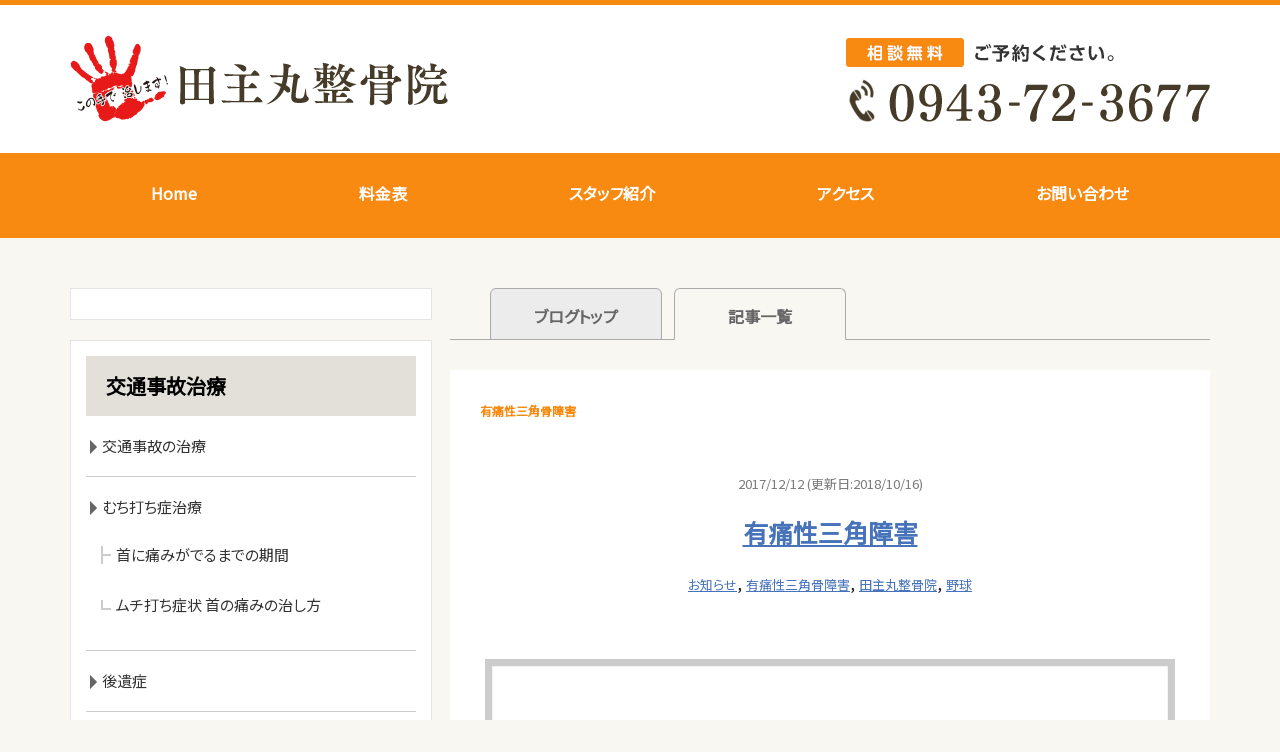

--- FILE ---
content_type: text/html; charset=UTF-8
request_url: https://tanushimaru-seikotuin.com/category/%E6%9C%89%E7%97%9B%E6%80%A7%E4%B8%89%E8%A7%92%E9%AA%A8%E9%9A%9C%E5%AE%B3/
body_size: 16098
content:

<!DOCTYPE html>
<html dir="ltr" lang="ja">
<head>
	
<!-- Google Tag Manager -->
<script>(function(w,d,s,l,i){w[l]=w[l]||[];w[l].push({'gtm.start':
new Date().getTime(),event:'gtm.js'});var f=d.getElementsByTagName(s)[0],
j=d.createElement(s),dl=l!='dataLayer'?'&l='+l:'';j.async=true;j.src=
'https://www.googletagmanager.com/gtm.js?id='+i+dl;f.parentNode.insertBefore(j,f);
})(window,document,'script','dataLayer','GTM-PMB9RB9');</script>
<!-- End Google Tag Manager -->
	
<meta charset="UTF-8" />
<meta http-equiv="X-UA-Compatible" content="IE=Edge">
<meta http-equiv='x-dns-prefetch-control' content='on'>
<link rel="preconnect dns-prefetch" href="//developers.google.com/speed/libraries/">
<link rel="preconnect dns-prefetch" href="//ajax.googleapis.com/ajax/libs/jquery/1.11.2/jquery.min.js?ver=5.8.3">
<link rel="preconnect dns-prefetch" href="//www.google.com/analytics/analytics/">
<link rel="preconnect dns-prefetch" href="//www.google-analytics.com/analytics.js">
<link rel="preconnect dns-prefetch" href="//fonts.google.com/">
<link rel="preconnect dns-prefetch" href="//fonts.gstatic.com/ea/notosansjp/v5/NotoSansJP-Regular.woff2">
<link rel="preconnect dns-prefetch" href="//fontawesome.com/">
<link rel="preconnect dns-prefetch" href="//use.fontawesome.com/releases/v5.6.1/css/all.css?ver=5.8.2">
<link rel="preconnect dns-prefetch" href="//polyfill.io/v2/polyfill.min.js?features=IntersectionObserver">
<title>有痛性三角骨障害 | 田主丸整骨院整体院 腰痛肩こりに強い整骨院 むち打ち症 四十肩 五十肩 骨盤矯正 久留米市田主丸町田主丸整骨院整体院  腰痛肩こりに強い整骨院 むち打ち症 四十肩 五十肩 骨盤矯正 久留米市田主丸町</title>


<meta name="viewport" content="width=device-width, initial-scale=1.0">

<link rel="shortcut icon" href="https://tanushimaru-seikotuin.com/wp-content/uploads/2021/01/favicon.ico">






		<!-- All in One SEO 4.9.2 - aioseo.com -->
	<meta name="robots" content="noindex, max-image-preview:large" />
	<link rel="canonical" href="https://tanushimaru-seikotuin.com/category/%e6%9c%89%e7%97%9b%e6%80%a7%e4%b8%89%e8%a7%92%e9%aa%a8%e9%9a%9c%e5%ae%b3/" />
	<meta name="generator" content="All in One SEO (AIOSEO) 4.9.2" />
		<script type="application/ld+json" class="aioseo-schema">
			{"@context":"https:\/\/schema.org","@graph":[{"@type":"BreadcrumbList","@id":"https:\/\/tanushimaru-seikotuin.com\/category\/%E6%9C%89%E7%97%9B%E6%80%A7%E4%B8%89%E8%A7%92%E9%AA%A8%E9%9A%9C%E5%AE%B3\/#breadcrumblist","itemListElement":[{"@type":"ListItem","@id":"https:\/\/tanushimaru-seikotuin.com#listItem","position":1,"name":"\u30db\u30fc\u30e0","item":"https:\/\/tanushimaru-seikotuin.com","nextItem":{"@type":"ListItem","@id":"https:\/\/tanushimaru-seikotuin.com\/category\/%e6%9c%89%e7%97%9b%e6%80%a7%e4%b8%89%e8%a7%92%e9%aa%a8%e9%9a%9c%e5%ae%b3\/#listItem","name":"\u6709\u75db\u6027\u4e09\u89d2\u9aa8\u969c\u5bb3"}},{"@type":"ListItem","@id":"https:\/\/tanushimaru-seikotuin.com\/category\/%e6%9c%89%e7%97%9b%e6%80%a7%e4%b8%89%e8%a7%92%e9%aa%a8%e9%9a%9c%e5%ae%b3\/#listItem","position":2,"name":"\u6709\u75db\u6027\u4e09\u89d2\u9aa8\u969c\u5bb3","previousItem":{"@type":"ListItem","@id":"https:\/\/tanushimaru-seikotuin.com#listItem","name":"\u30db\u30fc\u30e0"}}]},{"@type":"CollectionPage","@id":"https:\/\/tanushimaru-seikotuin.com\/category\/%E6%9C%89%E7%97%9B%E6%80%A7%E4%B8%89%E8%A7%92%E9%AA%A8%E9%9A%9C%E5%AE%B3\/#collectionpage","url":"https:\/\/tanushimaru-seikotuin.com\/category\/%E6%9C%89%E7%97%9B%E6%80%A7%E4%B8%89%E8%A7%92%E9%AA%A8%E9%9A%9C%E5%AE%B3\/","name":"\u6709\u75db\u6027\u4e09\u89d2\u9aa8\u969c\u5bb3 | \u7530\u4e3b\u4e38\u6574\u9aa8\u9662\u6574\u4f53\u9662 \u8170\u75db\u80a9\u3053\u308a\u306b\u5f37\u3044\u6574\u9aa8\u9662 \u3080\u3061\u6253\u3061\u75c7 \u56db\u5341\u80a9 \u4e94\u5341\u80a9 \u9aa8\u76e4\u77ef\u6b63 \u4e45\u7559\u7c73\u5e02\u7530\u4e3b\u4e38\u753a","inLanguage":"ja","isPartOf":{"@id":"https:\/\/tanushimaru-seikotuin.com\/#website"},"breadcrumb":{"@id":"https:\/\/tanushimaru-seikotuin.com\/category\/%E6%9C%89%E7%97%9B%E6%80%A7%E4%B8%89%E8%A7%92%E9%AA%A8%E9%9A%9C%E5%AE%B3\/#breadcrumblist"}},{"@type":"Organization","@id":"https:\/\/tanushimaru-seikotuin.com\/#organization","name":"\u7530\u4e3b\u4e38\u6574\u9aa8\u9662","description":"\u7530\u4e3b\u4e38\u6574\u9aa8\u9662\u6574\u4f53\u9662  \u8170\u75db\u80a9\u3053\u308a\u306b\u5f37\u3044\u6574\u9aa8\u9662 \u3080\u3061\u6253\u3061\u75c7 \u56db\u5341\u80a9 \u4e94\u5341\u80a9 \u9aa8\u76e4\u77ef\u6b63 \u4e45\u7559\u7c73\u5e02\u7530\u4e3b\u4e38\u753a","url":"https:\/\/tanushimaru-seikotuin.com\/","logo":{"@type":"ImageObject","url":"https:\/\/tanushimaru-seikotuin.com\/wp-content\/uploads\/2023\/07\/3e32f47fa1e53465f92c901d599fcd70.jpg","@id":"https:\/\/tanushimaru-seikotuin.com\/category\/%E6%9C%89%E7%97%9B%E6%80%A7%E4%B8%89%E8%A7%92%E9%AA%A8%E9%9A%9C%E5%AE%B3\/#organizationLogo","width":1920,"height":1920,"caption":"\u7530\u4e3b\u4e38\u6574\u9aa8\u9662"},"image":{"@id":"https:\/\/tanushimaru-seikotuin.com\/category\/%E6%9C%89%E7%97%9B%E6%80%A7%E4%B8%89%E8%A7%92%E9%AA%A8%E9%9A%9C%E5%AE%B3\/#organizationLogo"}},{"@type":"WebSite","@id":"https:\/\/tanushimaru-seikotuin.com\/#website","url":"https:\/\/tanushimaru-seikotuin.com\/","name":"\u7530\u4e3b\u4e38\u6574\u9aa8\u9662\u6574\u4f53\u9662  \u8170\u75db\u80a9\u3053\u308a\u306b\u5f37\u3044\u6574\u9aa8\u9662 \u3080\u3061\u6253\u3061\u75c7 \u56db\u5341\u80a9 \u4e94\u5341\u80a9 \u9aa8\u76e4\u77ef\u6b63 \u4e45\u7559\u7c73\u5e02\u7530\u4e3b\u4e38\u753a","description":"\u7530\u4e3b\u4e38\u6574\u9aa8\u9662\u6574\u4f53\u9662  \u8170\u75db\u80a9\u3053\u308a\u306b\u5f37\u3044\u6574\u9aa8\u9662 \u3080\u3061\u6253\u3061\u75c7 \u56db\u5341\u80a9 \u4e94\u5341\u80a9 \u9aa8\u76e4\u77ef\u6b63 \u4e45\u7559\u7c73\u5e02\u7530\u4e3b\u4e38\u753a","inLanguage":"ja","publisher":{"@id":"https:\/\/tanushimaru-seikotuin.com\/#organization"}}]}
		</script>
		<!-- All in One SEO -->

<link rel='dns-prefetch' href='//ajax.googleapis.com' />
<link rel='dns-prefetch' href='//use.fontawesome.com' />
<link rel='dns-prefetch' href='//fonts.googleapis.com' />
<link rel='dns-prefetch' href='//www.googletagmanager.com' />
<link rel="alternate" type="application/rss+xml" title="田主丸整骨院整体院  腰痛肩こりに強い整骨院 むち打ち症 四十肩 五十肩 骨盤矯正 久留米市田主丸町 &raquo; 有痛性三角骨障害 カテゴリーのフィード" href="https://tanushimaru-seikotuin.com/category/%e6%9c%89%e7%97%9b%e6%80%a7%e4%b8%89%e8%a7%92%e9%aa%a8%e9%9a%9c%e5%ae%b3/feed/" />
<style id='wp-img-auto-sizes-contain-inline-css' type='text/css'>
img:is([sizes=auto i],[sizes^="auto," i]){contain-intrinsic-size:3000px 1500px}
/*# sourceURL=wp-img-auto-sizes-contain-inline-css */
</style>
<link rel="stylesheet" id="template-style-css" href="https://tanushimaru-seikotuin.com/wp-content/themes/tanushimaru/style.css?ver=6.9" media="print" onload="this.media='all'">
<noscript><link rel='stylesheet' id='template-style-css' href='https://tanushimaru-seikotuin.com/wp-content/themes/tanushimaru/style.css?ver=6.9' type='text/css' media='all' /></noscript>
<link rel="stylesheet" id="template-fontawesome-css" href="https://use.fontawesome.com/releases/v5.6.1/css/all.css?ver=6.9" media="print" onload="this.media='all'">
<noscript><link rel='stylesheet' id='template-fontawesome-css' href='https://use.fontawesome.com/releases/v5.6.1/css/all.css?ver=6.9' type='text/css' media='all' /></noscript>
<link rel="stylesheet" id="template-font-noto-css" href="https://fonts.googleapis.com/css?family=Noto+Sans+JP&#038;subset=japanese&#038;display=swap&#038;ver=6.9" media="print" onload="this.media='all'">
<noscript><link rel='stylesheet' id='template-font-noto-css' href='https://fonts.googleapis.com/css?family=Noto+Sans+JP&#038;subset=japanese&#038;display=swap&#038;ver=6.9' type='text/css' media='all' /></noscript>
<link rel="stylesheet" id="template-style-reset-css" href="https://tanushimaru-seikotuin.com/wp-content/themes/tanushimaru/css/reset.css?ver=6.9" media="print" onload="this.media='all'">
<noscript><link rel='stylesheet' id='template-style-reset-css' href='https://tanushimaru-seikotuin.com/wp-content/themes/tanushimaru/css/reset.css?ver=6.9' type='text/css' media='all' /></noscript>
<link rel="stylesheet" id="template-style-common-css" href="https://tanushimaru-seikotuin.com/wp-content/themes/tanushimaru/css/common.css?ver=6.9" media="print" onload="this.media='all'">
<noscript><link rel='stylesheet' id='template-style-common-css' href='https://tanushimaru-seikotuin.com/wp-content/themes/tanushimaru/css/common.css?ver=6.9' type='text/css' media='all' /></noscript>
<link rel="stylesheet" id="template-style-top-css" href="https://tanushimaru-seikotuin.com/wp-content/themes/tanushimaru/css/top.css?ver=6.9" media="print" onload="this.media='all'">
<noscript><link rel='stylesheet' id='template-style-top-css' href='https://tanushimaru-seikotuin.com/wp-content/themes/tanushimaru/css/top.css?ver=6.9' type='text/css' media='all' /></noscript>
<link rel="stylesheet" id="template-style-lower-css" href="https://tanushimaru-seikotuin.com/wp-content/themes/tanushimaru/css/lower.css?ver=6.9" media="print" onload="this.media='all'">
<noscript><link rel='stylesheet' id='template-style-lower-css' href='https://tanushimaru-seikotuin.com/wp-content/themes/tanushimaru/css/lower.css?ver=6.9' type='text/css' media='all' /></noscript>
<style id='wp-block-library-inline-css' type='text/css'>
:root{--wp-block-synced-color:#7a00df;--wp-block-synced-color--rgb:122,0,223;--wp-bound-block-color:var(--wp-block-synced-color);--wp-editor-canvas-background:#ddd;--wp-admin-theme-color:#007cba;--wp-admin-theme-color--rgb:0,124,186;--wp-admin-theme-color-darker-10:#006ba1;--wp-admin-theme-color-darker-10--rgb:0,107,160.5;--wp-admin-theme-color-darker-20:#005a87;--wp-admin-theme-color-darker-20--rgb:0,90,135;--wp-admin-border-width-focus:2px}@media (min-resolution:192dpi){:root{--wp-admin-border-width-focus:1.5px}}.wp-element-button{cursor:pointer}:root .has-very-light-gray-background-color{background-color:#eee}:root .has-very-dark-gray-background-color{background-color:#313131}:root .has-very-light-gray-color{color:#eee}:root .has-very-dark-gray-color{color:#313131}:root .has-vivid-green-cyan-to-vivid-cyan-blue-gradient-background{background:linear-gradient(135deg,#00d084,#0693e3)}:root .has-purple-crush-gradient-background{background:linear-gradient(135deg,#34e2e4,#4721fb 50%,#ab1dfe)}:root .has-hazy-dawn-gradient-background{background:linear-gradient(135deg,#faaca8,#dad0ec)}:root .has-subdued-olive-gradient-background{background:linear-gradient(135deg,#fafae1,#67a671)}:root .has-atomic-cream-gradient-background{background:linear-gradient(135deg,#fdd79a,#004a59)}:root .has-nightshade-gradient-background{background:linear-gradient(135deg,#330968,#31cdcf)}:root .has-midnight-gradient-background{background:linear-gradient(135deg,#020381,#2874fc)}:root{--wp--preset--font-size--normal:16px;--wp--preset--font-size--huge:42px}.has-regular-font-size{font-size:1em}.has-larger-font-size{font-size:2.625em}.has-normal-font-size{font-size:var(--wp--preset--font-size--normal)}.has-huge-font-size{font-size:var(--wp--preset--font-size--huge)}.has-text-align-center{text-align:center}.has-text-align-left{text-align:left}.has-text-align-right{text-align:right}.has-fit-text{white-space:nowrap!important}#end-resizable-editor-section{display:none}.aligncenter{clear:both}.items-justified-left{justify-content:flex-start}.items-justified-center{justify-content:center}.items-justified-right{justify-content:flex-end}.items-justified-space-between{justify-content:space-between}.screen-reader-text{border:0;clip-path:inset(50%);height:1px;margin:-1px;overflow:hidden;padding:0;position:absolute;width:1px;word-wrap:normal!important}.screen-reader-text:focus{background-color:#ddd;clip-path:none;color:#444;display:block;font-size:1em;height:auto;left:5px;line-height:normal;padding:15px 23px 14px;text-decoration:none;top:5px;width:auto;z-index:100000}html :where(.has-border-color){border-style:solid}html :where([style*=border-top-color]){border-top-style:solid}html :where([style*=border-right-color]){border-right-style:solid}html :where([style*=border-bottom-color]){border-bottom-style:solid}html :where([style*=border-left-color]){border-left-style:solid}html :where([style*=border-width]){border-style:solid}html :where([style*=border-top-width]){border-top-style:solid}html :where([style*=border-right-width]){border-right-style:solid}html :where([style*=border-bottom-width]){border-bottom-style:solid}html :where([style*=border-left-width]){border-left-style:solid}html :where(img[class*=wp-image-]){height:auto;max-width:100%}:where(figure){margin:0 0 1em}html :where(.is-position-sticky){--wp-admin--admin-bar--position-offset:var(--wp-admin--admin-bar--height,0px)}@media screen and (max-width:600px){html :where(.is-position-sticky){--wp-admin--admin-bar--position-offset:0px}}

/*# sourceURL=wp-block-library-inline-css */
</style><style id='global-styles-inline-css' type='text/css'>
:root{--wp--preset--aspect-ratio--square: 1;--wp--preset--aspect-ratio--4-3: 4/3;--wp--preset--aspect-ratio--3-4: 3/4;--wp--preset--aspect-ratio--3-2: 3/2;--wp--preset--aspect-ratio--2-3: 2/3;--wp--preset--aspect-ratio--16-9: 16/9;--wp--preset--aspect-ratio--9-16: 9/16;--wp--preset--color--black: #000000;--wp--preset--color--cyan-bluish-gray: #abb8c3;--wp--preset--color--white: #ffffff;--wp--preset--color--pale-pink: #f78da7;--wp--preset--color--vivid-red: #cf2e2e;--wp--preset--color--luminous-vivid-orange: #ff6900;--wp--preset--color--luminous-vivid-amber: #fcb900;--wp--preset--color--light-green-cyan: #7bdcb5;--wp--preset--color--vivid-green-cyan: #00d084;--wp--preset--color--pale-cyan-blue: #8ed1fc;--wp--preset--color--vivid-cyan-blue: #0693e3;--wp--preset--color--vivid-purple: #9b51e0;--wp--preset--gradient--vivid-cyan-blue-to-vivid-purple: linear-gradient(135deg,rgb(6,147,227) 0%,rgb(155,81,224) 100%);--wp--preset--gradient--light-green-cyan-to-vivid-green-cyan: linear-gradient(135deg,rgb(122,220,180) 0%,rgb(0,208,130) 100%);--wp--preset--gradient--luminous-vivid-amber-to-luminous-vivid-orange: linear-gradient(135deg,rgb(252,185,0) 0%,rgb(255,105,0) 100%);--wp--preset--gradient--luminous-vivid-orange-to-vivid-red: linear-gradient(135deg,rgb(255,105,0) 0%,rgb(207,46,46) 100%);--wp--preset--gradient--very-light-gray-to-cyan-bluish-gray: linear-gradient(135deg,rgb(238,238,238) 0%,rgb(169,184,195) 100%);--wp--preset--gradient--cool-to-warm-spectrum: linear-gradient(135deg,rgb(74,234,220) 0%,rgb(151,120,209) 20%,rgb(207,42,186) 40%,rgb(238,44,130) 60%,rgb(251,105,98) 80%,rgb(254,248,76) 100%);--wp--preset--gradient--blush-light-purple: linear-gradient(135deg,rgb(255,206,236) 0%,rgb(152,150,240) 100%);--wp--preset--gradient--blush-bordeaux: linear-gradient(135deg,rgb(254,205,165) 0%,rgb(254,45,45) 50%,rgb(107,0,62) 100%);--wp--preset--gradient--luminous-dusk: linear-gradient(135deg,rgb(255,203,112) 0%,rgb(199,81,192) 50%,rgb(65,88,208) 100%);--wp--preset--gradient--pale-ocean: linear-gradient(135deg,rgb(255,245,203) 0%,rgb(182,227,212) 50%,rgb(51,167,181) 100%);--wp--preset--gradient--electric-grass: linear-gradient(135deg,rgb(202,248,128) 0%,rgb(113,206,126) 100%);--wp--preset--gradient--midnight: linear-gradient(135deg,rgb(2,3,129) 0%,rgb(40,116,252) 100%);--wp--preset--font-size--small: 13px;--wp--preset--font-size--medium: 20px;--wp--preset--font-size--large: 36px;--wp--preset--font-size--x-large: 42px;--wp--preset--spacing--20: 0.44rem;--wp--preset--spacing--30: 0.67rem;--wp--preset--spacing--40: 1rem;--wp--preset--spacing--50: 1.5rem;--wp--preset--spacing--60: 2.25rem;--wp--preset--spacing--70: 3.38rem;--wp--preset--spacing--80: 5.06rem;--wp--preset--shadow--natural: 6px 6px 9px rgba(0, 0, 0, 0.2);--wp--preset--shadow--deep: 12px 12px 50px rgba(0, 0, 0, 0.4);--wp--preset--shadow--sharp: 6px 6px 0px rgba(0, 0, 0, 0.2);--wp--preset--shadow--outlined: 6px 6px 0px -3px rgb(255, 255, 255), 6px 6px rgb(0, 0, 0);--wp--preset--shadow--crisp: 6px 6px 0px rgb(0, 0, 0);}:where(.is-layout-flex){gap: 0.5em;}:where(.is-layout-grid){gap: 0.5em;}body .is-layout-flex{display: flex;}.is-layout-flex{flex-wrap: wrap;align-items: center;}.is-layout-flex > :is(*, div){margin: 0;}body .is-layout-grid{display: grid;}.is-layout-grid > :is(*, div){margin: 0;}:where(.wp-block-columns.is-layout-flex){gap: 2em;}:where(.wp-block-columns.is-layout-grid){gap: 2em;}:where(.wp-block-post-template.is-layout-flex){gap: 1.25em;}:where(.wp-block-post-template.is-layout-grid){gap: 1.25em;}.has-black-color{color: var(--wp--preset--color--black) !important;}.has-cyan-bluish-gray-color{color: var(--wp--preset--color--cyan-bluish-gray) !important;}.has-white-color{color: var(--wp--preset--color--white) !important;}.has-pale-pink-color{color: var(--wp--preset--color--pale-pink) !important;}.has-vivid-red-color{color: var(--wp--preset--color--vivid-red) !important;}.has-luminous-vivid-orange-color{color: var(--wp--preset--color--luminous-vivid-orange) !important;}.has-luminous-vivid-amber-color{color: var(--wp--preset--color--luminous-vivid-amber) !important;}.has-light-green-cyan-color{color: var(--wp--preset--color--light-green-cyan) !important;}.has-vivid-green-cyan-color{color: var(--wp--preset--color--vivid-green-cyan) !important;}.has-pale-cyan-blue-color{color: var(--wp--preset--color--pale-cyan-blue) !important;}.has-vivid-cyan-blue-color{color: var(--wp--preset--color--vivid-cyan-blue) !important;}.has-vivid-purple-color{color: var(--wp--preset--color--vivid-purple) !important;}.has-black-background-color{background-color: var(--wp--preset--color--black) !important;}.has-cyan-bluish-gray-background-color{background-color: var(--wp--preset--color--cyan-bluish-gray) !important;}.has-white-background-color{background-color: var(--wp--preset--color--white) !important;}.has-pale-pink-background-color{background-color: var(--wp--preset--color--pale-pink) !important;}.has-vivid-red-background-color{background-color: var(--wp--preset--color--vivid-red) !important;}.has-luminous-vivid-orange-background-color{background-color: var(--wp--preset--color--luminous-vivid-orange) !important;}.has-luminous-vivid-amber-background-color{background-color: var(--wp--preset--color--luminous-vivid-amber) !important;}.has-light-green-cyan-background-color{background-color: var(--wp--preset--color--light-green-cyan) !important;}.has-vivid-green-cyan-background-color{background-color: var(--wp--preset--color--vivid-green-cyan) !important;}.has-pale-cyan-blue-background-color{background-color: var(--wp--preset--color--pale-cyan-blue) !important;}.has-vivid-cyan-blue-background-color{background-color: var(--wp--preset--color--vivid-cyan-blue) !important;}.has-vivid-purple-background-color{background-color: var(--wp--preset--color--vivid-purple) !important;}.has-black-border-color{border-color: var(--wp--preset--color--black) !important;}.has-cyan-bluish-gray-border-color{border-color: var(--wp--preset--color--cyan-bluish-gray) !important;}.has-white-border-color{border-color: var(--wp--preset--color--white) !important;}.has-pale-pink-border-color{border-color: var(--wp--preset--color--pale-pink) !important;}.has-vivid-red-border-color{border-color: var(--wp--preset--color--vivid-red) !important;}.has-luminous-vivid-orange-border-color{border-color: var(--wp--preset--color--luminous-vivid-orange) !important;}.has-luminous-vivid-amber-border-color{border-color: var(--wp--preset--color--luminous-vivid-amber) !important;}.has-light-green-cyan-border-color{border-color: var(--wp--preset--color--light-green-cyan) !important;}.has-vivid-green-cyan-border-color{border-color: var(--wp--preset--color--vivid-green-cyan) !important;}.has-pale-cyan-blue-border-color{border-color: var(--wp--preset--color--pale-cyan-blue) !important;}.has-vivid-cyan-blue-border-color{border-color: var(--wp--preset--color--vivid-cyan-blue) !important;}.has-vivid-purple-border-color{border-color: var(--wp--preset--color--vivid-purple) !important;}.has-vivid-cyan-blue-to-vivid-purple-gradient-background{background: var(--wp--preset--gradient--vivid-cyan-blue-to-vivid-purple) !important;}.has-light-green-cyan-to-vivid-green-cyan-gradient-background{background: var(--wp--preset--gradient--light-green-cyan-to-vivid-green-cyan) !important;}.has-luminous-vivid-amber-to-luminous-vivid-orange-gradient-background{background: var(--wp--preset--gradient--luminous-vivid-amber-to-luminous-vivid-orange) !important;}.has-luminous-vivid-orange-to-vivid-red-gradient-background{background: var(--wp--preset--gradient--luminous-vivid-orange-to-vivid-red) !important;}.has-very-light-gray-to-cyan-bluish-gray-gradient-background{background: var(--wp--preset--gradient--very-light-gray-to-cyan-bluish-gray) !important;}.has-cool-to-warm-spectrum-gradient-background{background: var(--wp--preset--gradient--cool-to-warm-spectrum) !important;}.has-blush-light-purple-gradient-background{background: var(--wp--preset--gradient--blush-light-purple) !important;}.has-blush-bordeaux-gradient-background{background: var(--wp--preset--gradient--blush-bordeaux) !important;}.has-luminous-dusk-gradient-background{background: var(--wp--preset--gradient--luminous-dusk) !important;}.has-pale-ocean-gradient-background{background: var(--wp--preset--gradient--pale-ocean) !important;}.has-electric-grass-gradient-background{background: var(--wp--preset--gradient--electric-grass) !important;}.has-midnight-gradient-background{background: var(--wp--preset--gradient--midnight) !important;}.has-small-font-size{font-size: var(--wp--preset--font-size--small) !important;}.has-medium-font-size{font-size: var(--wp--preset--font-size--medium) !important;}.has-large-font-size{font-size: var(--wp--preset--font-size--large) !important;}.has-x-large-font-size{font-size: var(--wp--preset--font-size--x-large) !important;}
/*# sourceURL=global-styles-inline-css */
</style>

<style id='classic-theme-styles-inline-css' type='text/css'>
/*! This file is auto-generated */
.wp-block-button__link{color:#fff;background-color:#32373c;border-radius:9999px;box-shadow:none;text-decoration:none;padding:calc(.667em + 2px) calc(1.333em + 2px);font-size:1.125em}.wp-block-file__button{background:#32373c;color:#fff;text-decoration:none}
/*# sourceURL=/wp-includes/css/classic-themes.min.css */
</style>
<link rel="stylesheet" id="aurora-heatmap-css" href="https://tanushimaru-seikotuin.com/wp-content/plugins/aurora-heatmap/style.css?ver=1.7.1" media="print" onload="this.media='all'">
<noscript><link rel='stylesheet' id='aurora-heatmap-css' href='https://tanushimaru-seikotuin.com/wp-content/plugins/aurora-heatmap/style.css?ver=1.7.1' type='text/css' media='all' /></noscript>
<script type="text/javascript" defer src="https://ajax.googleapis.com/ajax/libs/jquery/1.11.2/jquery.min.js?ver=6.9" id="jquery-js"></script>
<script type="text/javascript" defer src="https://tanushimaru-seikotuin.com/wp-content/themes/tanushimaru/js/script.js?ver=6.9" id="j-script-js"></script>
<script type="text/javascript" id="aurora-heatmap-js-extra">
/* <![CDATA[ */
var aurora_heatmap = {"_mode":"reporter","ajax_url":"https://tanushimaru-seikotuin.com/wp-admin/admin-ajax.php","action":"aurora_heatmap","reports":"click_pc,click_mobile","debug":"0","ajax_delay_time":"3000","ajax_interval":"10","ajax_bulk":null};
//# sourceURL=aurora-heatmap-js-extra
/* ]]> */
</script>
<script type="text/javascript" defer src="https://tanushimaru-seikotuin.com/wp-content/plugins/aurora-heatmap/js/aurora-heatmap.min.js?ver=1.7.1" id="aurora-heatmap-js"></script>
<link rel="https://api.w.org/" href="https://tanushimaru-seikotuin.com/wp-json/" /><link rel="alternate" title="JSON" type="application/json" href="https://tanushimaru-seikotuin.com/wp-json/wp/v2/categories/247" /><link rel="EditURI" type="application/rsd+xml" title="RSD" href="https://tanushimaru-seikotuin.com/xmlrpc.php?rsd" />
<meta name="generator" content="Site Kit by Google 1.168.0" />		<script type="text/javascript">
				(function(c,l,a,r,i,t,y){
					c[a]=c[a]||function(){(c[a].q=c[a].q||[]).push(arguments)};t=l.createElement(r);t.async=1;
					t.src="https://www.clarity.ms/tag/"+i+"?ref=wordpress";y=l.getElementsByTagName(r)[0];y.parentNode.insertBefore(t,y);
				})(window, document, "clarity", "script", "ofonv5qzpz");
		</script>
		<link rel="llms-sitemap" href="https://tanushimaru-seikotuin.com/llms.txt" />
<noscript><style>.lazyload[data-src]{display:none !important;}</style></noscript><style>.lazyload{background-image:none !important;}.lazyload:before{background-image:none !important;}</style>
<!-- Global site tag (gtag.js) - Google Ads: 10803421012 -->
<script async src="https://www.googletagmanager.com/gtag/js?id=AW-10803421012"></script>
<script>
  window.dataLayer = window.dataLayer || [];
  function gtag(){dataLayer.push(arguments);}
  gtag('js', new Date());

  gtag('config', 'AW-10803421012');
</script>

<!-- Event snippet for Website sale conversion page -->
<script>
  gtag('event', 'conversion', {
      'send_to': 'AW-10803421012/isBGCPiq0IEDENS-vJ8o',
      'transaction_id': ''
  });
</script>

<!-- Event snippet for スマホ電話CV conversion page
In your html page, add the snippet and call gtag_report_conversion when someone clicks on the chosen link or button. -->
<script>
function gtag_report_conversion_tel(url) {
  var callback = function () {
    if (typeof(url) != 'undefined') {
      window.location = url;
    }
  };
  gtag('event', 'conversion', {
      'send_to': 'AW-10803421012/5ifwCOOPnYIDENS-vJ8o',
      'event_callback': callback
  });
  return false;
}
</script>

<!-- Event snippet for お問い合わせCV conversion page
In your html page, add the snippet and call gtag_report_conversion when someone clicks on the chosen link or button. -->
<script>
function gtag_report_conversion(url) {
  var callback = function () {
    if (typeof(url) != 'undefined') {
      window.location = url;
    }
  };
  gtag('event', 'conversion', {
      'send_to': 'AW-10803421012/3jHwCPKT8IEDENS-vJ8o',
      'event_callback': callback
  });
  return false;
}
</script>

<!-- Google tag (gtag.js) -->
<script async src="https://www.googletagmanager.com/gtag/js?id=G-L4M1RTJG7H"></script>
<script>
  window.dataLayer = window.dataLayer || [];
  function gtag(){dataLayer.push(arguments);}
  gtag('js', new Date());

  gtag('config', 'G-L4M1RTJG7H');
</script>
	
<div id="fb-root"></div>
<script>(function(d, s, id) {
  var js, fjs = d.getElementsByTagName(s)[0];
  if (d.getElementById(id)) return;
  js = d.createElement(s); js.id = id;
  js.src = "//connect.facebook.net/ja_JP/sdk.js#xfbml=1&version=v2.4";
  fjs.parentNode.insertBefore(js, fjs);
}(document, 'script', 'facebook-jssdk'));</script>

</head>



<body data-rsssl=1 class="archive category category-247 wp-theme-tanushimaru">
	
<!-- Google Tag Manager (noscript) -->
<noscript><iframe src="https://www.googletagmanager.com/ns.html?id=GTM-PMB9RB9"
height="0" width="0" style="display:none;visibility:hidden"></iframe></noscript>
<!-- End Google Tag Manager (noscript) -->
	
<div id="wrapper">
	<div id="sp-headernav" class="pc-hide">
		<header>
			<div id="main-navbar" class="main-navbar main-navbar-fixed-top">
				<div class="main-navbar-content cf">
					<p class="logo-block"><a href="https://tanushimaru-seikotuin.com"><img src="[data-uri]" alt="田主丸整骨院" data-src="https://tanushimaru-seikotuin.com/wp-content/uploads/2021/01/head_logo.png" decoding="async" class="lazyload" data-eio-rwidth="380" data-eio-rheight="87"><noscript><img src="https://tanushimaru-seikotuin.com/wp-content/uploads/2021/01/head_logo.png" alt="田主丸整骨院" data-eio="l"></noscript></a></p>
				</div><!-- /.main-navbar-conten -->
			</div><!-- /#main-navbar -->
		</header>
	</div><!-- /#sp-headernav -->
		
	<div id="sp_menu"  class="pc-hide">
		<div class="menu_btn">
			<a href="#sp_menu" class="menuopen"><img src="[data-uri]" alt="MENU" data-src="https://tanushimaru-seikotuin.com/wp-content/uploads/2021/01/sp_head_ico_menu.png" decoding="async" class="lazyload" data-eio-rwidth="106" data-eio-rheight="106" /><noscript><img src="https://tanushimaru-seikotuin.com/wp-content/uploads/2021/01/sp_head_ico_menu.png" alt="MENU" data-eio="l" /></noscript></a>
			<a href="#close" class="menuclose"><img src="[data-uri]" alt="MENU" data-src="https://tanushimaru-seikotuin.com/wp-content/uploads/2021/01/sp_ico_close.png" decoding="async" class="lazyload" data-eio-rwidth="58" data-eio-rheight="57" /><noscript><img src="https://tanushimaru-seikotuin.com/wp-content/uploads/2021/01/sp_ico_close.png" alt="MENU" data-eio="l" /></noscript></a>
		</div>
		<div class="side_nav">
			<div class="side_width">
				<div id="side">
					<!-- sidebar -->
<div id="side-bar-area" class="left-content-side">

	<div class="contact-block pc-hide">
		<h3>ご案内</h3>
		<div class="sidegnav"><ul id="menu-main-nav" class="sidemainnav"><li id="menu-item-8268" class="menu-item menu-item-type-post_type menu-item-object-page menu-item-home menu-item-8268"><a href="https://tanushimaru-seikotuin.com/">Home</a></li>
<li id="menu-item-4801" class="menu-item menu-item-type-post_type menu-item-object-page menu-item-4801"><a href="https://tanushimaru-seikotuin.com/price/">料金表</a></li>
<li id="menu-item-4903" class="menu-item menu-item-type-post_type menu-item-object-page menu-item-4903"><a href="https://tanushimaru-seikotuin.com/%e3%82%b9%e3%82%bf%e3%83%83%e3%83%95%e7%b4%b9%e4%bb%8b/">スタッフ紹介</a></li>
<li id="menu-item-8269" class="menu-item menu-item-type-post_type menu-item-object-page menu-item-8269"><a href="https://tanushimaru-seikotuin.com/access/">アクセス</a></li>
<li id="menu-item-4800" class="menu-item menu-item-type-post_type menu-item-object-page menu-item-4800"><a href="https://tanushimaru-seikotuin.com/contact/">お問い合わせ</a></li>
</ul></div>	</div><!-- /.contact-block -->

	<!-- blog -->
					<div class="contents">
					</div>
				<!-- /blog -->

	<div class="contents">
		<div class="menu-left-fix"><h3 class="widget_title">交通事故治療</h3><div class="menu-%e4%ba%a4%e9%80%9a%e4%ba%8b%e6%95%85%e6%b2%bb%e7%99%82-container"><ul id="menu-%e4%ba%a4%e9%80%9a%e4%ba%8b%e6%95%85%e6%b2%bb%e7%99%82" class="menu"><li id="menu-item-674" class="menu-item menu-item-type-post_type menu-item-object-page menu-item-674"><a href="https://tanushimaru-seikotuin.com/traffic/">交通事故の治療</a></li>
<li id="menu-item-673" class="menu-item menu-item-type-post_type menu-item-object-page menu-item-has-children menu-item-673"><a href="https://tanushimaru-seikotuin.com/muchiuchi/">むち打ち症治療</a>
<ul class="sub-menu">
	<li id="menu-item-8896" class="menu-item menu-item-type-post_type menu-item-object-page menu-item-8896"><a href="https://tanushimaru-seikotuin.com/muchiuchi/whiplash-symptoms-and-neck-pain/">首に痛みがでるまでの期間</a></li>
	<li id="menu-item-8905" class="menu-item menu-item-type-post_type menu-item-object-post menu-item-8905"><a href="https://tanushimaru-seikotuin.com/how-to-treat-neck-pain/">ムチ打ち症状 首の痛みの治し方</a></li>
</ul>
</li>
<li id="menu-item-4777" class="menu-item menu-item-type-post_type menu-item-object-page menu-item-4777"><a href="https://tanushimaru-seikotuin.com/kouisyou/">後遺症</a></li>
<li id="menu-item-4714" class="menu-item menu-item-type-post_type menu-item-object-page menu-item-4714"><a href="https://tanushimaru-seikotuin.com/car_accident/">自動車事故の怪我の治療</a></li>
<li id="menu-item-4715" class="menu-item menu-item-type-post_type menu-item-object-page menu-item-4715"><a href="https://tanushimaru-seikotuin.com/jibaiseki/">自賠責保険での治療</a></li>
</ul></div></div><div class="menu-left-fix"><h3 class="widget_title">症状別ページ</h3><div class="menu-%e7%97%9b%e3%81%bf%e3%83%bb%e7%97%87%e7%8a%b6%e3%81%ae%e6%b2%bb%e7%99%82-container"><ul id="menu-%e7%97%9b%e3%81%bf%e3%83%bb%e7%97%87%e7%8a%b6%e3%81%ae%e6%b2%bb%e7%99%82" class="menu"><li id="menu-item-8819" class="menu-item menu-item-type-post_type menu-item-object-page menu-item-8819"><a href="https://tanushimaru-seikotuin.com/neck-pain/">寝違え・首痛・ぎっくり首</a></li>
<li id="menu-item-4778" class="menu-item menu-item-type-post_type menu-item-object-page menu-item-4778"><a href="https://tanushimaru-seikotuin.com/kata/">肩こり・頭痛の治療</a></li>
<li id="menu-item-8511" class="menu-item menu-item-type-post_type menu-item-object-page menu-item-8511"><a href="https://tanushimaru-seikotuin.com/frozen-shoulders/">四十肩五十肩の治療</a></li>
<li id="menu-item-4779" class="menu-item menu-item-type-post_type menu-item-object-page menu-item-has-children menu-item-4779"><a href="https://tanushimaru-seikotuin.com/youtuu/">腰の痛み</a>
<ul class="sub-menu">
	<li id="menu-item-9114" class="menu-item menu-item-type-post_type menu-item-object-post menu-item-9114"><a href="https://tanushimaru-seikotuin.com/spinal-canal-stenosis/">腰部脊柱管狭窄症</a></li>
	<li id="menu-item-9115" class="menu-item menu-item-type-post_type menu-item-object-post menu-item-9115"><a href="https://tanushimaru-seikotuin.com/lumbar-disk-herniation/">腰椎椎間板ヘルニア</a></li>
	<li id="menu-item-9832" class="menu-item menu-item-type-post_type menu-item-object-post menu-item-9832"><a href="https://tanushimaru-seikotuin.com/spondylolysis/">腰椎分離症</a></li>
	<li id="menu-item-9705" class="menu-item menu-item-type-post_type menu-item-object-post menu-item-9705"><a href="https://tanushimaru-seikotuin.com/morning-back-pain/">朝起きたら腰が痛い原因対処法</a></li>
</ul>
</li>
<li id="menu-item-9009" class="menu-item menu-item-type-post_type menu-item-object-post menu-item-has-children menu-item-9009"><a href="https://tanushimaru-seikotuin.com/nerve-pain/">身体がビリビリ「神経障害性疼痛」とは?</a>
<ul class="sub-menu">
	<li id="menu-item-9011" class="menu-item menu-item-type-post_type menu-item-object-post menu-item-9011"><a href="https://tanushimaru-seikotuin.com/carpal-tunnel-syndrome/">手根管症候群</a></li>
	<li id="menu-item-4780" class="menu-item menu-item-type-post_type menu-item-object-page menu-item-4780"><a href="https://tanushimaru-seikotuin.com/zakotsu/">坐骨神経痛・手足のしびれ</a></li>
</ul>
</li>
<li id="menu-item-8427" class="menu-item menu-item-type-post_type menu-item-object-page menu-item-has-children menu-item-8427"><a href="https://tanushimaru-seikotuin.com/knee-pain/">膝関節の痛み　</a>
<ul class="sub-menu">
	<li id="menu-item-4781" class="menu-item menu-item-type-post_type menu-item-object-page menu-item-4781"><a href="https://tanushimaru-seikotuin.com/hiza/">膝の治療</a></li>
</ul>
</li>
<li id="menu-item-9010" class="menu-item menu-item-type-post_type menu-item-object-post menu-item-has-children menu-item-9010"><a href="https://tanushimaru-seikotuin.com/wrist-pain/">手首の痛み一覧</a>
<ul class="sub-menu">
	<li id="menu-item-8923" class="menu-item menu-item-type-post_type menu-item-object-post menu-item-8923"><a href="https://tanushimaru-seikotuin.com/de-quervain/">腱鞘炎・ドケルバン病</a></li>
	<li id="menu-item-9007" class="menu-item menu-item-type-post_type menu-item-object-post menu-item-9007"><a href="https://tanushimaru-seikotuin.com/tendovaginitis/">手首の外側の痛み</a></li>
</ul>
</li>
<li id="menu-item-9772" class="menu-item menu-item-type-post_type menu-item-object-post menu-item-has-children menu-item-9772"><a href="https://tanushimaru-seikotuin.com/coxalgia/">股関節が痛い原因と症状</a>
<ul class="sub-menu">
	<li id="menu-item-9803" class="menu-item menu-item-type-post_type menu-item-object-post menu-item-9803"><a href="https://tanushimaru-seikotuin.com/right-hip-joint-pain/">右の股関節が痛い</a></li>
</ul>
</li>
</ul></div></div><div class="menu-left-fix"><h3 class="widget_title">スポーツ障害治療</h3><div class="menu-%e3%82%b9%e3%83%9d%e3%83%bc%e3%83%84%e9%9a%9c%e5%ae%b3%e6%b2%bb%e7%99%82-container"><ul id="menu-%e3%82%b9%e3%83%9d%e3%83%bc%e3%83%84%e9%9a%9c%e5%ae%b3%e6%b2%bb%e7%99%82" class="menu"><li id="menu-item-4782" class="menu-item menu-item-type-post_type menu-item-object-page menu-item-4782"><a href="https://tanushimaru-seikotuin.com/sports/">【スポーツ外傷・障害】怪我の対処法</a></li>
<li id="menu-item-8426" class="menu-item menu-item-type-post_type menu-item-object-page menu-item-has-children menu-item-8426"><a href="https://tanushimaru-seikotuin.com/baseball-elbow/">野球肘の治し方 セルフケアストレッチ体操</a>
<ul class="sub-menu">
	<li id="menu-item-4783" class="menu-item menu-item-type-post_type menu-item-object-page menu-item-4783"><a href="https://tanushimaru-seikotuin.com/baseball/">野球治療</a></li>
</ul>
</li>
<li id="menu-item-8407" class="menu-item menu-item-type-post_type menu-item-object-page menu-item-has-children menu-item-8407"><a href="https://tanushimaru-seikotuin.com/football/">サッカー怪我治療</a>
<ul class="sub-menu">
	<li id="menu-item-4784" class="menu-item menu-item-type-post_type menu-item-object-page menu-item-4784"><a href="https://tanushimaru-seikotuin.com/soccer/">サッカー怪我一覧</a></li>
</ul>
</li>
<li id="menu-item-8410" class="menu-item menu-item-type-post_type menu-item-object-page menu-item-has-children menu-item-8410"><a href="https://tanushimaru-seikotuin.com/volleyball-2/">バレーボールの怪我</a>
<ul class="sub-menu">
	<li id="menu-item-4785" class="menu-item menu-item-type-post_type menu-item-object-page menu-item-4785"><a href="https://tanushimaru-seikotuin.com/volleyball/">バレーボールの怪我治療</a></li>
</ul>
</li>
<li id="menu-item-4786" class="menu-item menu-item-type-post_type menu-item-object-page menu-item-4786"><a href="https://tanushimaru-seikotuin.com/golf/">ゴルフ肘</a></li>
<li id="menu-item-8408" class="menu-item menu-item-type-post_type menu-item-object-page menu-item-8408"><a href="https://tanushimaru-seikotuin.com/tennis-elbow/">テニス肘</a></li>
<li id="menu-item-8412" class="menu-item menu-item-type-post_type menu-item-object-page menu-item-8412"><a href="https://tanushimaru-seikotuin.com/rugby/">ラグビーの怪我</a></li>
<li id="menu-item-8425" class="menu-item menu-item-type-post_type menu-item-object-page menu-item-8425"><a href="https://tanushimaru-seikotuin.com/land-marathon/">陸上・マラソンの怪我</a></li>
</ul></div></div><div class="menu-left-fix"><h3 class="widget_title">神経系ストレッチ</h3><div class="menu-%e7%a5%9e%e7%b5%8c%e7%b3%bb%e3%82%b9%e3%83%88%e3%83%ac%e3%83%83%e3%83%81-container"><ul id="menu-%e7%a5%9e%e7%b5%8c%e7%b3%bb%e3%82%b9%e3%83%88%e3%83%ac%e3%83%83%e3%83%81" class="menu"><li id="menu-item-9287" class="menu-item menu-item-type-post_type menu-item-object-page menu-item-9287"><a href="https://tanushimaru-seikotuin.com/nerve-stretch/">【兼子ただし神経系ストレッチFC】</a></li>
</ul></div></div><div class="menu-left-fix"><h3 class="widget_title">その他の治療</h3><div class="menu-%e3%81%9d%e3%81%ae%e4%bb%96%e3%81%ae%e6%b2%bb%e7%99%82-container"><ul id="menu-%e3%81%9d%e3%81%ae%e4%bb%96%e3%81%ae%e6%b2%bb%e7%99%82" class="menu"><li id="menu-item-4787" class="menu-item menu-item-type-post_type menu-item-object-page menu-item-4787"><a href="https://tanushimaru-seikotuin.com/kotsuban/">即効・背骨・骨盤矯正</a></li>
<li id="menu-item-8421" class="menu-item menu-item-type-post_type menu-item-object-page menu-item-8421"><a href="https://tanushimaru-seikotuin.com/kyphosis-correction/">猫背矯正</a></li>
<li id="menu-item-4789" class="menu-item menu-item-type-post_type menu-item-object-page menu-item-4789"><a href="https://tanushimaru-seikotuin.com/maternity/">マタニティ治療・妊娠中の身体の悩みを解消</a></li>
<li id="menu-item-4790" class="menu-item menu-item-type-post_type menu-item-object-page menu-item-4790"><a href="https://tanushimaru-seikotuin.com/rousai/">労災</a></li>
</ul></div></div><div class="menu-left-fix"><h3 class="widget_title">当院に関して</h3><div class="menu-%e5%bd%93%e9%99%a2%e3%81%ab%e9%96%a2%e3%81%97%e3%81%a6-container"><ul id="menu-%e5%bd%93%e9%99%a2%e3%81%ab%e9%96%a2%e3%81%97%e3%81%a6" class="menu"><li id="menu-item-4791" class="menu-item menu-item-type-post_type menu-item-object-page menu-item-4791"><a href="https://tanushimaru-seikotuin.com/special/">特別治療 <br>　早く治したい方の為の</a></li>
<li id="menu-item-4792" class="menu-item menu-item-type-post_type menu-item-object-page menu-item-4792"><a href="https://tanushimaru-seikotuin.com/video/">治療動画集</a></li>
<li id="menu-item-4793" class="menu-item menu-item-type-post_type menu-item-object-page menu-item-4793"><a href="https://tanushimaru-seikotuin.com/seikotsu/">整骨院</a></li>
<li id="menu-item-4794" class="menu-item menu-item-type-post_type menu-item-object-page menu-item-4794"><a href="https://tanushimaru-seikotuin.com/price/">料金表</a></li>
<li id="menu-item-4795" class="menu-item menu-item-type-post_type menu-item-object-page menu-item-4795"><a href="https://tanushimaru-seikotuin.com/recruit/">求人募集（柔道整復師）</a></li>
<li id="menu-item-4796" class="menu-item menu-item-type-post_type menu-item-object-page menu-item-4796"><a href="https://tanushimaru-seikotuin.com/access/">アクセス</a></li>
<li id="menu-item-8964" class="menu-item menu-item-type-post_type menu-item-object-page menu-item-8964"><a href="https://tanushimaru-seikotuin.com/home/gj/">【会社概要】株式会社GLAD JAPAN</a></li>
</ul></div></div><div class="menu-left-fix"><h3 class="widget_title">気になること</h3><div class="menu-%e6%b0%97%e3%81%ab%e3%81%aa%e3%82%8b%e3%81%93%e3%81%a8-container"><ul id="menu-%e6%b0%97%e3%81%ab%e3%81%aa%e3%82%8b%e3%81%93%e3%81%a8" class="menu"><li id="menu-item-8413" class="menu-item menu-item-type-post_type menu-item-object-page menu-item-8413"><a href="https://tanushimaru-seikotuin.com/what-is-an-osteopathic-clinic-osteopathic-clinic/">接骨院・整骨院とは</a></li>
<li id="menu-item-8414" class="menu-item menu-item-type-post_type menu-item-object-page menu-item-8414"><a href="https://tanushimaru-seikotuin.com/what-is-insurance-that-can-be-used-at-the-osteopathic-clinic/">整骨院で使える保険とは</a></li>
<li id="menu-item-8415" class="menu-item menu-item-type-post_type menu-item-object-page menu-item-8415"><a href="https://tanushimaru-seikotuin.com/how-much-is-the-market-price-for-treatment-at-the-osteopathic-clinic/">整骨院の治療は相場はいくら？</a></li>
<li id="menu-item-8418" class="menu-item menu-item-type-post_type menu-item-object-page menu-item-8418"><a href="https://tanushimaru-seikotuin.com/differences-between-sekkotsuin-sekkotsuin-and-chiropractic/">接骨院と整骨院と整体の違い</a></li>
<li id="menu-item-8419" class="menu-item menu-item-type-post_type menu-item-object-page menu-item-8419"><a href="https://tanushimaru-seikotuin.com/home/katakori-kaizenn/">整骨院で肩こりを改善</a></li>
<li id="menu-item-8420" class="menu-item menu-item-type-post_type menu-item-object-page menu-item-8420"><a href="https://tanushimaru-seikotuin.com/3-reasons-why-you-want-to-stop-going-to-the-osteopathic-clinic-manipulative-clinic/">整骨院・整体院に通うのをやめたいと思う理由３選</a></li>
</ul></div></div>
			</div>




	<!-- バナーエリア -->
	<div class="bnr-bloc">
		<p><a href="https://tanushimaru-seikotuin.com/blog/"><img src="[data-uri]" alt="田主丸整骨院ブログ" data-src="https://tanushimaru-seikotuin.com/wp-content/uploads/2021/01/side_bnr_blog.png.webp" decoding="async" class="lazyload" data-eio-rwidth="360" data-eio-rheight="170"><noscript><img src="https://tanushimaru-seikotuin.com/wp-content/uploads/2021/01/side_bnr_blog.png.webp" alt="田主丸整骨院ブログ" data-eio="l"></noscript></a></p>
		<p><a href="https://kurumeseikotuin.com/" target="_blank"><img src="[data-uri]" alt="分院 久留米スポーツ整骨院" data-src="https://tanushimaru-seikotuin.com/wp-content/uploads/2021/01/side_bnr_kurumesports.png.webp" decoding="async" class="lazyload" data-eio-rwidth="360" data-eio-rheight="260"><noscript><img src="https://tanushimaru-seikotuin.com/wp-content/uploads/2021/01/side_bnr_kurumesports.png.webp" alt="分院 久留米スポーツ整骨院" data-eio="l"></noscript></a></p>
	</div>
	<!-- /バナーエリア -->
	


	<!---------人気記事・おすすめ記事------->
		<!--人気記事　おすすめ記事-->
		<div class="contents">
			<h2>人気記事</h2>
			<div class="popular">
		 	 		          <div class="p_post">
		            <a class="side_thum" href="https://tanushimaru-seikotuin.com/carpal-tunnel-syndrome/">
		            		                        <img width="640" height="480" src="[data-uri]" class="attachment-post-thumbnail size-post-thumbnail wp-post-image lazyload" alt="手根管症候群の湿布を貼る位置" decoding="async" fetchpriority="high"   data-src="https://tanushimaru-seikotuin.com/wp-content/uploads/2024/08/fd992bf89ce04d85709ac3ab2e9ef9fd.png" data-srcset="https://tanushimaru-seikotuin.com/wp-content/uploads/2024/08/fd992bf89ce04d85709ac3ab2e9ef9fd.png 640w, https://tanushimaru-seikotuin.com/wp-content/uploads/2024/08/fd992bf89ce04d85709ac3ab2e9ef9fd-300x225.png 300w" data-sizes="auto" data-eio-rwidth="640" data-eio-rheight="480" /><noscript><img width="640" height="480" src="https://tanushimaru-seikotuin.com/wp-content/uploads/2024/08/fd992bf89ce04d85709ac3ab2e9ef9fd.png" class="attachment-post-thumbnail size-post-thumbnail wp-post-image" alt="手根管症候群の湿布を貼る位置" decoding="async" fetchpriority="high" srcset="https://tanushimaru-seikotuin.com/wp-content/uploads/2024/08/fd992bf89ce04d85709ac3ab2e9ef9fd.png 640w, https://tanushimaru-seikotuin.com/wp-content/uploads/2024/08/fd992bf89ce04d85709ac3ab2e9ef9fd-300x225.png 300w" sizes="(max-width: 640px) 100vw, 640px" data-eio="l" /></noscript>		                    		             </a>
		             <a class="hover_line" href="https://tanushimaru-seikotuin.com/carpal-tunnel-syndrome/"><h4 class="title">【手根管症候群】の症状！治し方 原因 効果的なストレッチ湿布の貼る場所を【完全解説】</h4></a>
		            </div>
		        		          <div class="p_post">
		            <a class="side_thum" href="https://tanushimaru-seikotuin.com/sprain-of-the-wrist/">
		            		                      <img  loading="lazy" class="lazyload" data-src="https://tanushimaru-seikotuin.com/wp-content/uploads/2021/01/noimage.png" />
		                    		             </a>
		             <a class="hover_line" href="https://tanushimaru-seikotuin.com/sprain-of-the-wrist/"><h4 class="title">手関節の捻挫、あなたの痛み・腫れは大丈夫?湿布の正しい貼り方とともに徹底解説</h4></a>
		            </div>
		        		          <div class="p_post">
		            <a class="side_thum" href="https://tanushimaru-seikotuin.com/tendovaginitis/">
		            		                        <img width="640" height="480" src="[data-uri]" class="attachment-post-thumbnail size-post-thumbnail wp-post-image lazyload" alt="" decoding="async"   data-src="https://tanushimaru-seikotuin.com/wp-content/uploads/2024/08/37da9cff79b77a41da59ee26dadc4ad6.png" data-srcset="https://tanushimaru-seikotuin.com/wp-content/uploads/2024/08/37da9cff79b77a41da59ee26dadc4ad6.png 640w, https://tanushimaru-seikotuin.com/wp-content/uploads/2024/08/37da9cff79b77a41da59ee26dadc4ad6-300x225.png 300w" data-sizes="auto" data-eio-rwidth="640" data-eio-rheight="480" /><noscript><img width="640" height="480" src="https://tanushimaru-seikotuin.com/wp-content/uploads/2024/08/37da9cff79b77a41da59ee26dadc4ad6.png" class="attachment-post-thumbnail size-post-thumbnail wp-post-image" alt="" decoding="async" srcset="https://tanushimaru-seikotuin.com/wp-content/uploads/2024/08/37da9cff79b77a41da59ee26dadc4ad6.png 640w, https://tanushimaru-seikotuin.com/wp-content/uploads/2024/08/37da9cff79b77a41da59ee26dadc4ad6-300x225.png 300w" sizes="(max-width: 640px) 100vw, 640px" data-eio="l" /></noscript>		                    		             </a>
		             <a class="hover_line" href="https://tanushimaru-seikotuin.com/tendovaginitis/"><h4 class="title">手首の外側が痛い！これって腱鞘炎？腱鞘炎の原因・症状・治療法・湿布の貼る位置</h4></a>
		            </div>
		        		          <div class="p_post">
		            <a class="side_thum" href="https://tanushimaru-seikotuin.com/tfcc-injury/">
		            		                        <img width="640" height="480" src="[data-uri]" class="attachment-post-thumbnail size-post-thumbnail wp-post-image lazyload" alt="" decoding="async"   data-src="https://tanushimaru-seikotuin.com/wp-content/uploads/2024/09/d03893109fc981d68182b8875ece1544.png" data-srcset="https://tanushimaru-seikotuin.com/wp-content/uploads/2024/09/d03893109fc981d68182b8875ece1544.png 640w, https://tanushimaru-seikotuin.com/wp-content/uploads/2024/09/d03893109fc981d68182b8875ece1544-300x225.png 300w" data-sizes="auto" data-eio-rwidth="640" data-eio-rheight="480" /><noscript><img width="640" height="480" src="https://tanushimaru-seikotuin.com/wp-content/uploads/2024/09/d03893109fc981d68182b8875ece1544.png" class="attachment-post-thumbnail size-post-thumbnail wp-post-image" alt="" decoding="async" srcset="https://tanushimaru-seikotuin.com/wp-content/uploads/2024/09/d03893109fc981d68182b8875ece1544.png 640w, https://tanushimaru-seikotuin.com/wp-content/uploads/2024/09/d03893109fc981d68182b8875ece1544-300x225.png 300w" sizes="(max-width: 640px) 100vw, 640px" data-eio="l" /></noscript>		                    		             </a>
		             <a class="hover_line" href="https://tanushimaru-seikotuin.com/tfcc-injury/"><h4 class="title">うきは市周辺の手首の外側痛みに強い整骨院整体院-TFCC損傷かも?症状から治療法湿布の貼る位置まで</h4></a>
		            </div>
		        		          <div class="p_post">
		            <a class="side_thum" href="https://tanushimaru-seikotuin.com/nerve-pain/">
		            		                        <img width="1792" height="1024" src="[data-uri]" class="attachment-post-thumbnail size-post-thumbnail wp-post-image lazyload" alt="身体がビリビリ、ジンジン、チクチク痛い「神経障害性疼痛」とは?症状・原因から治療法まで徹底解説" decoding="async"   data-src="https://tanushimaru-seikotuin.com/wp-content/uploads/2024/08/0.webp" data-srcset="https://tanushimaru-seikotuin.com/wp-content/uploads/2024/08/0.webp 1792w, https://tanushimaru-seikotuin.com/wp-content/uploads/2024/08/0-300x171.webp 300w, https://tanushimaru-seikotuin.com/wp-content/uploads/2024/08/0-1024x585.webp 1024w, https://tanushimaru-seikotuin.com/wp-content/uploads/2024/08/0-768x439.webp 768w, https://tanushimaru-seikotuin.com/wp-content/uploads/2024/08/0-1536x878.webp 1536w" data-sizes="auto" data-eio-rwidth="1792" data-eio-rheight="1024" /><noscript><img width="1792" height="1024" src="https://tanushimaru-seikotuin.com/wp-content/uploads/2024/08/0.webp" class="attachment-post-thumbnail size-post-thumbnail wp-post-image" alt="身体がビリビリ、ジンジン、チクチク痛い「神経障害性疼痛」とは?症状・原因から治療法まで徹底解説" decoding="async" srcset="https://tanushimaru-seikotuin.com/wp-content/uploads/2024/08/0.webp 1792w, https://tanushimaru-seikotuin.com/wp-content/uploads/2024/08/0-300x171.webp 300w, https://tanushimaru-seikotuin.com/wp-content/uploads/2024/08/0-1024x585.webp 1024w, https://tanushimaru-seikotuin.com/wp-content/uploads/2024/08/0-768x439.webp 768w, https://tanushimaru-seikotuin.com/wp-content/uploads/2024/08/0-1536x878.webp 1536w" sizes="(max-width: 1792px) 100vw, 1792px" data-eio="l" /></noscript>		                    		             </a>
		             <a class="hover_line" href="https://tanushimaru-seikotuin.com/nerve-pain/"><h4 class="title">身体がビリビリ、ジンジン、チクチク痛い「神経障害性疼痛」とは?症状・原因から治療法まで徹底解説</h4></a>
		            </div>
		        		        			</div>
		</div>

		<div class="contents">
			<h2>お知らせ</h2>
			<div class="popular">
		 	 		        			</div>
		</div>
	<!--/人気記事　おすすめ記事-->		
	
</div><!--/.left-content-side -->
<!-- /sidebar -->



				</div><!-- side終了--> 
			</div><!-- side_width--> 
			<div id="nav_back" class="nav_backs">
				<a href="#nav_back"></a>
			</div>
		</div><!-- side_nav終了-->
 	</div>
 	

<div id="main_sp">

<header id="header">
	<div class="header-wrapper">
		<!-- pc_header -->
    <div class="header-contents cf sp-hide">
			<p class="logo-block"><a href="https://tanushimaru-seikotuin.com"><img src="[data-uri]" alt="田主丸整骨院" data-src="https://tanushimaru-seikotuin.com/wp-content/uploads/2021/01/head_logo.png" decoding="async" class="lazyload" data-eio-rwidth="380" data-eio-rheight="87"><noscript><img src="https://tanushimaru-seikotuin.com/wp-content/uploads/2021/01/head_logo.png" alt="田主丸整骨院" data-eio="l"></noscript></a></p>
			<p  class="desc-block"><a href="tel:0943-72-3677"><img class="desc-tel lazyload" src="[data-uri]" alt="お電話にてご予約ください。 0943-72-3677" data-src="https://tanushimaru-seikotuin.com/wp-content/uploads/2021/01/head_tel.png" decoding="async" data-eio-rwidth="364" data-eio-rheight="87"><noscript><img class="desc-tel" src="https://tanushimaru-seikotuin.com/wp-content/uploads/2021/01/head_tel.png" alt="お電話にてご予約ください。 0943-72-3677" data-eio="l"></noscript></a><!-- <a href="" target="_blank"><img class="desc-mail lazyload" src="[data-uri]" alt="メールでご予約" data-src="https://tanushimaru-seikotuin.com/wp-content/uploads/2021/01/head_btn_mail.png" decoding="async"><noscript><img class="desc-mail" src="https://tanushimaru-seikotuin.com/wp-content/uploads/2021/01/head_btn_mail.png" alt="メールでご予約" data-eio="l"></noscript></a><a href="" target="_blank"><img class="desc-line lazyload" src="[data-uri]" alt="LINEでご予約" data-src="https://tanushimaru-seikotuin.com/wp-content/uploads/2021/01/head_btn_line.png" decoding="async"><noscript><img class="desc-line" src="https://tanushimaru-seikotuin.com/wp-content/uploads/2021/01/head_btn_line.png" alt="LINEでご予約" data-eio="l"></noscript></a> --></p>
		</div><!--/.header-contents -->
		<!-- /pc_header -->
	</div><!--/.header-wrapper-->


	

	<!--pc_globalnavi-->       
	<nav class="pc-gnav-block sp-hide">
		<div class="gnav"><ul id="menu-main-nav-1" class="mainnav"><li class="menu-item menu-item-type-post_type menu-item-object-page menu-item-home menu-item-8268"><a href="https://tanushimaru-seikotuin.com/">Home</a></li>
<li class="menu-item menu-item-type-post_type menu-item-object-page menu-item-4801"><a href="https://tanushimaru-seikotuin.com/price/">料金表</a></li>
<li class="menu-item menu-item-type-post_type menu-item-object-page menu-item-4903"><a href="https://tanushimaru-seikotuin.com/%e3%82%b9%e3%82%bf%e3%83%83%e3%83%95%e7%b4%b9%e4%bb%8b/">スタッフ紹介</a></li>
<li class="menu-item menu-item-type-post_type menu-item-object-page menu-item-8269"><a href="https://tanushimaru-seikotuin.com/access/">アクセス</a></li>
<li class="menu-item menu-item-type-post_type menu-item-object-page menu-item-4800"><a href="https://tanushimaru-seikotuin.com/contact/">お問い合わせ</a></li>
</ul></div>            
	</nav>
	<!--/pc_globalnavi-->
</header>



<div id="container">
<div id="content" class="cf">


<div class="right-content-main lower-contents"  id="page_sub">

	<!---------ブログ・記事一覧タブ------->
		<ul class="tabrow">
	    <li class=""><a href="https://tanushimaru-seikotuin.com/blog/">ブログトップ</a></li>
	    <li class="selected"><a href="https://tanushimaru-seikotuin.com/blog2/">記事一覧</a></li>
	</ul>
	<h1>有痛性三角骨障害</h1>

	<div class="main-cont">

		
							<div class="post">
	         	<div class="blog_box">
					<p class="day">2017/12/12 (更新日:2018/10/16)</p>
					<h2 class="post_title"><a href="https://tanushimaru-seikotuin.com/%e6%9c%89%e7%97%9b%e6%80%a7%e4%b8%89%e8%a7%92%e9%9a%9c%e5%ae%b3/" rel="bookmark" title="有痛性三角障害">有痛性三角障害</a></h2>
					<p class="cat"><a href="https://tanushimaru-seikotuin.com/category/%e3%81%8a%e7%9f%a5%e3%82%89%e3%81%9b/" rel="category tag">お知らせ</a>, <a href="https://tanushimaru-seikotuin.com/category/%e6%9c%89%e7%97%9b%e6%80%a7%e4%b8%89%e8%a7%92%e9%aa%a8%e9%9a%9c%e5%ae%b3/" rel="category tag">有痛性三角骨障害</a>, <a href="https://tanushimaru-seikotuin.com/category/%e7%94%b0%e4%b8%bb%e4%b8%b8%e6%95%b4%e9%aa%a8%e9%99%a2/" rel="category tag">田主丸整骨院</a>, <a href="https://tanushimaru-seikotuin.com/category/%e9%87%8e%e7%90%83/" rel="category tag">野球</a></p>
			            <a class="post_thum" href="https://tanushimaru-seikotuin.com/%e6%9c%89%e7%97%9b%e6%80%a7%e4%b8%89%e8%a7%92%e9%9a%9c%e5%ae%b3/">
			            			                      <img class="noimage lazyload" src="[data-uri]" data-src="https://tanushimaru-seikotuin.com/wp-content/uploads/2021/01/noimage.png" decoding="async" data-eio-rwidth="660" data-eio-rheight="300" /><noscript><img class="noimage" src="https://tanushimaru-seikotuin.com/wp-content/uploads/2021/01/noimage.png" data-eio="l" /></noscript>
			                    			              </a>



						<div class="post_summary">
							<p>  本日の「有痛性三角骨障害」の記事は 田嶋が書かせて頂きます☆☆☆ 詳細は下記へ↓↓↓↓↓ ≪ 当院Facebookページ ≫ 　・　ブログの更新情報 　・　整骨院からのお知らせ☆ 　・　日常でのち</p>
						</div>
						<div class="read_more">
							<a class="hover_line" href="https://tanushimaru-seikotuin.com/%e6%9c%89%e7%97%9b%e6%80%a7%e4%b8%89%e8%a7%92%e9%9a%9c%e5%ae%b3/" rel="bookmark" title="有痛性三角障害">READ MORE</a>
						</div>
				</div>
			</div><!--/.post-->
	 
	<!--ページ送り-->
	
			<div class="pagenation clearfix">
				<p id="back">
								</p>
				<p id="next">
								</p>
			</div>
			<div class="clear"></div>
			
	<!--/ページ送り-->
		</div><!--/.main-cont-->


</div><!--/.right-content lower-contents-->





<div class="sp-hide">

<!--共通サイドバーコンテンツ　読み込み(編集はside-contents.php)-->
<!-- sidebar -->
<div id="side-bar-area" class="left-content-side">

	<div class="contact-block pc-hide">
		<h3>ご案内</h3>
		<div class="sidegnav"><ul id="menu-main-nav-2" class="sidemainnav"><li class="menu-item menu-item-type-post_type menu-item-object-page menu-item-home menu-item-8268"><a href="https://tanushimaru-seikotuin.com/">Home</a></li>
<li class="menu-item menu-item-type-post_type menu-item-object-page menu-item-4801"><a href="https://tanushimaru-seikotuin.com/price/">料金表</a></li>
<li class="menu-item menu-item-type-post_type menu-item-object-page menu-item-4903"><a href="https://tanushimaru-seikotuin.com/%e3%82%b9%e3%82%bf%e3%83%83%e3%83%95%e7%b4%b9%e4%bb%8b/">スタッフ紹介</a></li>
<li class="menu-item menu-item-type-post_type menu-item-object-page menu-item-8269"><a href="https://tanushimaru-seikotuin.com/access/">アクセス</a></li>
<li class="menu-item menu-item-type-post_type menu-item-object-page menu-item-4800"><a href="https://tanushimaru-seikotuin.com/contact/">お問い合わせ</a></li>
</ul></div>	</div><!-- /.contact-block -->

	<!-- blog -->
					<div class="contents">
					</div>
				<!-- /blog -->

	<div class="contents">
		<div class="menu-left-fix"><h3 class="widget_title">交通事故治療</h3><div class="menu-%e4%ba%a4%e9%80%9a%e4%ba%8b%e6%95%85%e6%b2%bb%e7%99%82-container"><ul id="menu-%e4%ba%a4%e9%80%9a%e4%ba%8b%e6%95%85%e6%b2%bb%e7%99%82-1" class="menu"><li class="menu-item menu-item-type-post_type menu-item-object-page menu-item-674"><a href="https://tanushimaru-seikotuin.com/traffic/">交通事故の治療</a></li>
<li class="menu-item menu-item-type-post_type menu-item-object-page menu-item-has-children menu-item-673"><a href="https://tanushimaru-seikotuin.com/muchiuchi/">むち打ち症治療</a>
<ul class="sub-menu">
	<li class="menu-item menu-item-type-post_type menu-item-object-page menu-item-8896"><a href="https://tanushimaru-seikotuin.com/muchiuchi/whiplash-symptoms-and-neck-pain/">首に痛みがでるまでの期間</a></li>
	<li class="menu-item menu-item-type-post_type menu-item-object-post menu-item-8905"><a href="https://tanushimaru-seikotuin.com/how-to-treat-neck-pain/">ムチ打ち症状 首の痛みの治し方</a></li>
</ul>
</li>
<li class="menu-item menu-item-type-post_type menu-item-object-page menu-item-4777"><a href="https://tanushimaru-seikotuin.com/kouisyou/">後遺症</a></li>
<li class="menu-item menu-item-type-post_type menu-item-object-page menu-item-4714"><a href="https://tanushimaru-seikotuin.com/car_accident/">自動車事故の怪我の治療</a></li>
<li class="menu-item menu-item-type-post_type menu-item-object-page menu-item-4715"><a href="https://tanushimaru-seikotuin.com/jibaiseki/">自賠責保険での治療</a></li>
</ul></div></div><div class="menu-left-fix"><h3 class="widget_title">症状別ページ</h3><div class="menu-%e7%97%9b%e3%81%bf%e3%83%bb%e7%97%87%e7%8a%b6%e3%81%ae%e6%b2%bb%e7%99%82-container"><ul id="menu-%e7%97%9b%e3%81%bf%e3%83%bb%e7%97%87%e7%8a%b6%e3%81%ae%e6%b2%bb%e7%99%82-1" class="menu"><li class="menu-item menu-item-type-post_type menu-item-object-page menu-item-8819"><a href="https://tanushimaru-seikotuin.com/neck-pain/">寝違え・首痛・ぎっくり首</a></li>
<li class="menu-item menu-item-type-post_type menu-item-object-page menu-item-4778"><a href="https://tanushimaru-seikotuin.com/kata/">肩こり・頭痛の治療</a></li>
<li class="menu-item menu-item-type-post_type menu-item-object-page menu-item-8511"><a href="https://tanushimaru-seikotuin.com/frozen-shoulders/">四十肩五十肩の治療</a></li>
<li class="menu-item menu-item-type-post_type menu-item-object-page menu-item-has-children menu-item-4779"><a href="https://tanushimaru-seikotuin.com/youtuu/">腰の痛み</a>
<ul class="sub-menu">
	<li class="menu-item menu-item-type-post_type menu-item-object-post menu-item-9114"><a href="https://tanushimaru-seikotuin.com/spinal-canal-stenosis/">腰部脊柱管狭窄症</a></li>
	<li class="menu-item menu-item-type-post_type menu-item-object-post menu-item-9115"><a href="https://tanushimaru-seikotuin.com/lumbar-disk-herniation/">腰椎椎間板ヘルニア</a></li>
	<li class="menu-item menu-item-type-post_type menu-item-object-post menu-item-9832"><a href="https://tanushimaru-seikotuin.com/spondylolysis/">腰椎分離症</a></li>
	<li class="menu-item menu-item-type-post_type menu-item-object-post menu-item-9705"><a href="https://tanushimaru-seikotuin.com/morning-back-pain/">朝起きたら腰が痛い原因対処法</a></li>
</ul>
</li>
<li class="menu-item menu-item-type-post_type menu-item-object-post menu-item-has-children menu-item-9009"><a href="https://tanushimaru-seikotuin.com/nerve-pain/">身体がビリビリ「神経障害性疼痛」とは?</a>
<ul class="sub-menu">
	<li class="menu-item menu-item-type-post_type menu-item-object-post menu-item-9011"><a href="https://tanushimaru-seikotuin.com/carpal-tunnel-syndrome/">手根管症候群</a></li>
	<li class="menu-item menu-item-type-post_type menu-item-object-page menu-item-4780"><a href="https://tanushimaru-seikotuin.com/zakotsu/">坐骨神経痛・手足のしびれ</a></li>
</ul>
</li>
<li class="menu-item menu-item-type-post_type menu-item-object-page menu-item-has-children menu-item-8427"><a href="https://tanushimaru-seikotuin.com/knee-pain/">膝関節の痛み　</a>
<ul class="sub-menu">
	<li class="menu-item menu-item-type-post_type menu-item-object-page menu-item-4781"><a href="https://tanushimaru-seikotuin.com/hiza/">膝の治療</a></li>
</ul>
</li>
<li class="menu-item menu-item-type-post_type menu-item-object-post menu-item-has-children menu-item-9010"><a href="https://tanushimaru-seikotuin.com/wrist-pain/">手首の痛み一覧</a>
<ul class="sub-menu">
	<li class="menu-item menu-item-type-post_type menu-item-object-post menu-item-8923"><a href="https://tanushimaru-seikotuin.com/de-quervain/">腱鞘炎・ドケルバン病</a></li>
	<li class="menu-item menu-item-type-post_type menu-item-object-post menu-item-9007"><a href="https://tanushimaru-seikotuin.com/tendovaginitis/">手首の外側の痛み</a></li>
</ul>
</li>
<li class="menu-item menu-item-type-post_type menu-item-object-post menu-item-has-children menu-item-9772"><a href="https://tanushimaru-seikotuin.com/coxalgia/">股関節が痛い原因と症状</a>
<ul class="sub-menu">
	<li class="menu-item menu-item-type-post_type menu-item-object-post menu-item-9803"><a href="https://tanushimaru-seikotuin.com/right-hip-joint-pain/">右の股関節が痛い</a></li>
</ul>
</li>
</ul></div></div><div class="menu-left-fix"><h3 class="widget_title">スポーツ障害治療</h3><div class="menu-%e3%82%b9%e3%83%9d%e3%83%bc%e3%83%84%e9%9a%9c%e5%ae%b3%e6%b2%bb%e7%99%82-container"><ul id="menu-%e3%82%b9%e3%83%9d%e3%83%bc%e3%83%84%e9%9a%9c%e5%ae%b3%e6%b2%bb%e7%99%82-1" class="menu"><li class="menu-item menu-item-type-post_type menu-item-object-page menu-item-4782"><a href="https://tanushimaru-seikotuin.com/sports/">【スポーツ外傷・障害】怪我の対処法</a></li>
<li class="menu-item menu-item-type-post_type menu-item-object-page menu-item-has-children menu-item-8426"><a href="https://tanushimaru-seikotuin.com/baseball-elbow/">野球肘の治し方 セルフケアストレッチ体操</a>
<ul class="sub-menu">
	<li class="menu-item menu-item-type-post_type menu-item-object-page menu-item-4783"><a href="https://tanushimaru-seikotuin.com/baseball/">野球治療</a></li>
</ul>
</li>
<li class="menu-item menu-item-type-post_type menu-item-object-page menu-item-has-children menu-item-8407"><a href="https://tanushimaru-seikotuin.com/football/">サッカー怪我治療</a>
<ul class="sub-menu">
	<li class="menu-item menu-item-type-post_type menu-item-object-page menu-item-4784"><a href="https://tanushimaru-seikotuin.com/soccer/">サッカー怪我一覧</a></li>
</ul>
</li>
<li class="menu-item menu-item-type-post_type menu-item-object-page menu-item-has-children menu-item-8410"><a href="https://tanushimaru-seikotuin.com/volleyball-2/">バレーボールの怪我</a>
<ul class="sub-menu">
	<li class="menu-item menu-item-type-post_type menu-item-object-page menu-item-4785"><a href="https://tanushimaru-seikotuin.com/volleyball/">バレーボールの怪我治療</a></li>
</ul>
</li>
<li class="menu-item menu-item-type-post_type menu-item-object-page menu-item-4786"><a href="https://tanushimaru-seikotuin.com/golf/">ゴルフ肘</a></li>
<li class="menu-item menu-item-type-post_type menu-item-object-page menu-item-8408"><a href="https://tanushimaru-seikotuin.com/tennis-elbow/">テニス肘</a></li>
<li class="menu-item menu-item-type-post_type menu-item-object-page menu-item-8412"><a href="https://tanushimaru-seikotuin.com/rugby/">ラグビーの怪我</a></li>
<li class="menu-item menu-item-type-post_type menu-item-object-page menu-item-8425"><a href="https://tanushimaru-seikotuin.com/land-marathon/">陸上・マラソンの怪我</a></li>
</ul></div></div><div class="menu-left-fix"><h3 class="widget_title">神経系ストレッチ</h3><div class="menu-%e7%a5%9e%e7%b5%8c%e7%b3%bb%e3%82%b9%e3%83%88%e3%83%ac%e3%83%83%e3%83%81-container"><ul id="menu-%e7%a5%9e%e7%b5%8c%e7%b3%bb%e3%82%b9%e3%83%88%e3%83%ac%e3%83%83%e3%83%81-1" class="menu"><li class="menu-item menu-item-type-post_type menu-item-object-page menu-item-9287"><a href="https://tanushimaru-seikotuin.com/nerve-stretch/">【兼子ただし神経系ストレッチFC】</a></li>
</ul></div></div><div class="menu-left-fix"><h3 class="widget_title">その他の治療</h3><div class="menu-%e3%81%9d%e3%81%ae%e4%bb%96%e3%81%ae%e6%b2%bb%e7%99%82-container"><ul id="menu-%e3%81%9d%e3%81%ae%e4%bb%96%e3%81%ae%e6%b2%bb%e7%99%82-1" class="menu"><li class="menu-item menu-item-type-post_type menu-item-object-page menu-item-4787"><a href="https://tanushimaru-seikotuin.com/kotsuban/">即効・背骨・骨盤矯正</a></li>
<li class="menu-item menu-item-type-post_type menu-item-object-page menu-item-8421"><a href="https://tanushimaru-seikotuin.com/kyphosis-correction/">猫背矯正</a></li>
<li class="menu-item menu-item-type-post_type menu-item-object-page menu-item-4789"><a href="https://tanushimaru-seikotuin.com/maternity/">マタニティ治療・妊娠中の身体の悩みを解消</a></li>
<li class="menu-item menu-item-type-post_type menu-item-object-page menu-item-4790"><a href="https://tanushimaru-seikotuin.com/rousai/">労災</a></li>
</ul></div></div><div class="menu-left-fix"><h3 class="widget_title">当院に関して</h3><div class="menu-%e5%bd%93%e9%99%a2%e3%81%ab%e9%96%a2%e3%81%97%e3%81%a6-container"><ul id="menu-%e5%bd%93%e9%99%a2%e3%81%ab%e9%96%a2%e3%81%97%e3%81%a6-1" class="menu"><li class="menu-item menu-item-type-post_type menu-item-object-page menu-item-4791"><a href="https://tanushimaru-seikotuin.com/special/">特別治療 <br>　早く治したい方の為の</a></li>
<li class="menu-item menu-item-type-post_type menu-item-object-page menu-item-4792"><a href="https://tanushimaru-seikotuin.com/video/">治療動画集</a></li>
<li class="menu-item menu-item-type-post_type menu-item-object-page menu-item-4793"><a href="https://tanushimaru-seikotuin.com/seikotsu/">整骨院</a></li>
<li class="menu-item menu-item-type-post_type menu-item-object-page menu-item-4794"><a href="https://tanushimaru-seikotuin.com/price/">料金表</a></li>
<li class="menu-item menu-item-type-post_type menu-item-object-page menu-item-4795"><a href="https://tanushimaru-seikotuin.com/recruit/">求人募集（柔道整復師）</a></li>
<li class="menu-item menu-item-type-post_type menu-item-object-page menu-item-4796"><a href="https://tanushimaru-seikotuin.com/access/">アクセス</a></li>
<li class="menu-item menu-item-type-post_type menu-item-object-page menu-item-8964"><a href="https://tanushimaru-seikotuin.com/home/gj/">【会社概要】株式会社GLAD JAPAN</a></li>
</ul></div></div><div class="menu-left-fix"><h3 class="widget_title">気になること</h3><div class="menu-%e6%b0%97%e3%81%ab%e3%81%aa%e3%82%8b%e3%81%93%e3%81%a8-container"><ul id="menu-%e6%b0%97%e3%81%ab%e3%81%aa%e3%82%8b%e3%81%93%e3%81%a8-1" class="menu"><li class="menu-item menu-item-type-post_type menu-item-object-page menu-item-8413"><a href="https://tanushimaru-seikotuin.com/what-is-an-osteopathic-clinic-osteopathic-clinic/">接骨院・整骨院とは</a></li>
<li class="menu-item menu-item-type-post_type menu-item-object-page menu-item-8414"><a href="https://tanushimaru-seikotuin.com/what-is-insurance-that-can-be-used-at-the-osteopathic-clinic/">整骨院で使える保険とは</a></li>
<li class="menu-item menu-item-type-post_type menu-item-object-page menu-item-8415"><a href="https://tanushimaru-seikotuin.com/how-much-is-the-market-price-for-treatment-at-the-osteopathic-clinic/">整骨院の治療は相場はいくら？</a></li>
<li class="menu-item menu-item-type-post_type menu-item-object-page menu-item-8418"><a href="https://tanushimaru-seikotuin.com/differences-between-sekkotsuin-sekkotsuin-and-chiropractic/">接骨院と整骨院と整体の違い</a></li>
<li class="menu-item menu-item-type-post_type menu-item-object-page menu-item-8419"><a href="https://tanushimaru-seikotuin.com/home/katakori-kaizenn/">整骨院で肩こりを改善</a></li>
<li class="menu-item menu-item-type-post_type menu-item-object-page menu-item-8420"><a href="https://tanushimaru-seikotuin.com/3-reasons-why-you-want-to-stop-going-to-the-osteopathic-clinic-manipulative-clinic/">整骨院・整体院に通うのをやめたいと思う理由３選</a></li>
</ul></div></div>
			</div>




	<!-- バナーエリア -->
	<div class="bnr-bloc">
		<p><a href="https://tanushimaru-seikotuin.com/blog/"><img src="[data-uri]" alt="田主丸整骨院ブログ" data-src="https://tanushimaru-seikotuin.com/wp-content/uploads/2021/01/side_bnr_blog.png.webp" decoding="async" class="lazyload" data-eio-rwidth="360" data-eio-rheight="170"><noscript><img src="https://tanushimaru-seikotuin.com/wp-content/uploads/2021/01/side_bnr_blog.png.webp" alt="田主丸整骨院ブログ" data-eio="l"></noscript></a></p>
		<p><a href="https://kurumeseikotuin.com/" target="_blank"><img src="[data-uri]" alt="分院 久留米スポーツ整骨院" data-src="https://tanushimaru-seikotuin.com/wp-content/uploads/2021/01/side_bnr_kurumesports.png.webp" decoding="async" class="lazyload" data-eio-rwidth="360" data-eio-rheight="260"><noscript><img src="https://tanushimaru-seikotuin.com/wp-content/uploads/2021/01/side_bnr_kurumesports.png.webp" alt="分院 久留米スポーツ整骨院" data-eio="l"></noscript></a></p>
	</div>
	<!-- /バナーエリア -->
	


	<!---------人気記事・おすすめ記事------->
		<!--人気記事　おすすめ記事-->
		<div class="contents">
			<h2>人気記事</h2>
			<div class="popular">
		 	 		          <div class="p_post">
		            <a class="side_thum" href="https://tanushimaru-seikotuin.com/carpal-tunnel-syndrome/">
		            		                        <img width="640" height="480" src="[data-uri]" class="attachment-post-thumbnail size-post-thumbnail wp-post-image lazyload" alt="手根管症候群の湿布を貼る位置" decoding="async"   data-src="https://tanushimaru-seikotuin.com/wp-content/uploads/2024/08/fd992bf89ce04d85709ac3ab2e9ef9fd.png" data-srcset="https://tanushimaru-seikotuin.com/wp-content/uploads/2024/08/fd992bf89ce04d85709ac3ab2e9ef9fd.png 640w, https://tanushimaru-seikotuin.com/wp-content/uploads/2024/08/fd992bf89ce04d85709ac3ab2e9ef9fd-300x225.png 300w" data-sizes="auto" data-eio-rwidth="640" data-eio-rheight="480" /><noscript><img width="640" height="480" src="https://tanushimaru-seikotuin.com/wp-content/uploads/2024/08/fd992bf89ce04d85709ac3ab2e9ef9fd.png" class="attachment-post-thumbnail size-post-thumbnail wp-post-image" alt="手根管症候群の湿布を貼る位置" decoding="async" srcset="https://tanushimaru-seikotuin.com/wp-content/uploads/2024/08/fd992bf89ce04d85709ac3ab2e9ef9fd.png 640w, https://tanushimaru-seikotuin.com/wp-content/uploads/2024/08/fd992bf89ce04d85709ac3ab2e9ef9fd-300x225.png 300w" sizes="(max-width: 640px) 100vw, 640px" data-eio="l" /></noscript>		                    		             </a>
		             <a class="hover_line" href="https://tanushimaru-seikotuin.com/carpal-tunnel-syndrome/"><h4 class="title">【手根管症候群】の症状！治し方 原因 効果的なストレッチ湿布の貼る場所を【完全解説】</h4></a>
		            </div>
		        		          <div class="p_post">
		            <a class="side_thum" href="https://tanushimaru-seikotuin.com/sprain-of-the-wrist/">
		            		                      <img  loading="lazy" class="lazyload" data-src="https://tanushimaru-seikotuin.com/wp-content/uploads/2021/01/noimage.png" />
		                    		             </a>
		             <a class="hover_line" href="https://tanushimaru-seikotuin.com/sprain-of-the-wrist/"><h4 class="title">手関節の捻挫、あなたの痛み・腫れは大丈夫?湿布の正しい貼り方とともに徹底解説</h4></a>
		            </div>
		        		          <div class="p_post">
		            <a class="side_thum" href="https://tanushimaru-seikotuin.com/tendovaginitis/">
		            		                        <img width="640" height="480" src="[data-uri]" class="attachment-post-thumbnail size-post-thumbnail wp-post-image lazyload" alt="" decoding="async"   data-src="https://tanushimaru-seikotuin.com/wp-content/uploads/2024/08/37da9cff79b77a41da59ee26dadc4ad6.png" data-srcset="https://tanushimaru-seikotuin.com/wp-content/uploads/2024/08/37da9cff79b77a41da59ee26dadc4ad6.png 640w, https://tanushimaru-seikotuin.com/wp-content/uploads/2024/08/37da9cff79b77a41da59ee26dadc4ad6-300x225.png 300w" data-sizes="auto" data-eio-rwidth="640" data-eio-rheight="480" /><noscript><img width="640" height="480" src="https://tanushimaru-seikotuin.com/wp-content/uploads/2024/08/37da9cff79b77a41da59ee26dadc4ad6.png" class="attachment-post-thumbnail size-post-thumbnail wp-post-image" alt="" decoding="async" srcset="https://tanushimaru-seikotuin.com/wp-content/uploads/2024/08/37da9cff79b77a41da59ee26dadc4ad6.png 640w, https://tanushimaru-seikotuin.com/wp-content/uploads/2024/08/37da9cff79b77a41da59ee26dadc4ad6-300x225.png 300w" sizes="(max-width: 640px) 100vw, 640px" data-eio="l" /></noscript>		                    		             </a>
		             <a class="hover_line" href="https://tanushimaru-seikotuin.com/tendovaginitis/"><h4 class="title">手首の外側が痛い！これって腱鞘炎？腱鞘炎の原因・症状・治療法・湿布の貼る位置</h4></a>
		            </div>
		        		          <div class="p_post">
		            <a class="side_thum" href="https://tanushimaru-seikotuin.com/tfcc-injury/">
		            		                        <img width="640" height="480" src="[data-uri]" class="attachment-post-thumbnail size-post-thumbnail wp-post-image lazyload" alt="" decoding="async"   data-src="https://tanushimaru-seikotuin.com/wp-content/uploads/2024/09/d03893109fc981d68182b8875ece1544.png" data-srcset="https://tanushimaru-seikotuin.com/wp-content/uploads/2024/09/d03893109fc981d68182b8875ece1544.png 640w, https://tanushimaru-seikotuin.com/wp-content/uploads/2024/09/d03893109fc981d68182b8875ece1544-300x225.png 300w" data-sizes="auto" data-eio-rwidth="640" data-eio-rheight="480" /><noscript><img width="640" height="480" src="https://tanushimaru-seikotuin.com/wp-content/uploads/2024/09/d03893109fc981d68182b8875ece1544.png" class="attachment-post-thumbnail size-post-thumbnail wp-post-image" alt="" decoding="async" srcset="https://tanushimaru-seikotuin.com/wp-content/uploads/2024/09/d03893109fc981d68182b8875ece1544.png 640w, https://tanushimaru-seikotuin.com/wp-content/uploads/2024/09/d03893109fc981d68182b8875ece1544-300x225.png 300w" sizes="(max-width: 640px) 100vw, 640px" data-eio="l" /></noscript>		                    		             </a>
		             <a class="hover_line" href="https://tanushimaru-seikotuin.com/tfcc-injury/"><h4 class="title">うきは市周辺の手首の外側痛みに強い整骨院整体院-TFCC損傷かも?症状から治療法湿布の貼る位置まで</h4></a>
		            </div>
		        		          <div class="p_post">
		            <a class="side_thum" href="https://tanushimaru-seikotuin.com/nerve-pain/">
		            		                        <img width="1792" height="1024" src="[data-uri]" class="attachment-post-thumbnail size-post-thumbnail wp-post-image lazyload" alt="身体がビリビリ、ジンジン、チクチク痛い「神経障害性疼痛」とは?症状・原因から治療法まで徹底解説" decoding="async"   data-src="https://tanushimaru-seikotuin.com/wp-content/uploads/2024/08/0.webp" data-srcset="https://tanushimaru-seikotuin.com/wp-content/uploads/2024/08/0.webp 1792w, https://tanushimaru-seikotuin.com/wp-content/uploads/2024/08/0-300x171.webp 300w, https://tanushimaru-seikotuin.com/wp-content/uploads/2024/08/0-1024x585.webp 1024w, https://tanushimaru-seikotuin.com/wp-content/uploads/2024/08/0-768x439.webp 768w, https://tanushimaru-seikotuin.com/wp-content/uploads/2024/08/0-1536x878.webp 1536w" data-sizes="auto" data-eio-rwidth="1792" data-eio-rheight="1024" /><noscript><img width="1792" height="1024" src="https://tanushimaru-seikotuin.com/wp-content/uploads/2024/08/0.webp" class="attachment-post-thumbnail size-post-thumbnail wp-post-image" alt="身体がビリビリ、ジンジン、チクチク痛い「神経障害性疼痛」とは?症状・原因から治療法まで徹底解説" decoding="async" srcset="https://tanushimaru-seikotuin.com/wp-content/uploads/2024/08/0.webp 1792w, https://tanushimaru-seikotuin.com/wp-content/uploads/2024/08/0-300x171.webp 300w, https://tanushimaru-seikotuin.com/wp-content/uploads/2024/08/0-1024x585.webp 1024w, https://tanushimaru-seikotuin.com/wp-content/uploads/2024/08/0-768x439.webp 768w, https://tanushimaru-seikotuin.com/wp-content/uploads/2024/08/0-1536x878.webp 1536w" sizes="(max-width: 1792px) 100vw, 1792px" data-eio="l" /></noscript>		                    		             </a>
		             <a class="hover_line" href="https://tanushimaru-seikotuin.com/nerve-pain/"><h4 class="title">身体がビリビリ、ジンジン、チクチク痛い「神経障害性疼痛」とは?症状・原因から治療法まで徹底解説</h4></a>
		            </div>
		        		        			</div>
		</div>

		<div class="contents">
			<h2>お知らせ</h2>
			<div class="popular">
		 	 		        			</div>
		</div>
	<!--/人気記事　おすすめ記事-->		
	
</div><!--/.left-content-side -->
<!-- /sidebar -->



<!--/共通サイドバーコンテンツ　読み込み-->
</div>
</div><!--/#content -->
</div><!--/#container -->



<p id="page-top" class="sp-hide"><a href="#wrapper"><img src="[data-uri]" alt="ページトップへ戻る" data-src="https://tanushimaru-seikotuin.com/wp-content/uploads/2021/01/btn_pagetop.png" decoding="async" class="lazyload" data-eio-rwidth="66" data-eio-rheight="66"><noscript><img src="https://tanushimaru-seikotuin.com/wp-content/uploads/2021/01/btn_pagetop.png" alt="ページトップへ戻る" data-eio="l"></noscript></a></p>



<div id="footer">		

	<div class="footer-info">
		<div class="footer-info_in cf">
	
			<div class="info_left">
				<ul class="h_foot">
					<li><a href="https://tanushimaru-seikotuin.com"><img src="[data-uri]" alt="田主丸整骨院" data-src="https://tanushimaru-seikotuin.com/wp-content/uploads/2021/01/head_logo.png" decoding="async" class="lazyload" data-eio-rwidth="380" data-eio-rheight="87"><noscript><img src="https://tanushimaru-seikotuin.com/wp-content/uploads/2021/01/head_logo.png" alt="田主丸整骨院" data-eio="l"></noscript></a></li>
					<li><a href="tel:0943-72-3677"><img class="desc-tel lazyload" src="[data-uri]" alt="お電話にてご予約ください。839-1233" data-src="https://tanushimaru-seikotuin.com/wp-content/uploads/2021/01/head_tel.png" decoding="async" data-eio-rwidth="364" data-eio-rheight="87"><noscript><img class="desc-tel" src="https://tanushimaru-seikotuin.com/wp-content/uploads/2021/01/head_tel.png" alt="お電話にてご予約ください。839-1233" data-eio="l"></noscript></a></li>
				</ul>
	
				<table class="time_tbl">
					<tbody>
						<tr>
							<th class="left">受付時間</th>
							<th>月</th>
							<th>火</th>
							<th>水</th>
							<th>木</th>
							<th>金</th>
							<th>土</th>
							<th>日</th>
						</tr>
						<tr>
							<td class="left">9:00～13:00</td>
							<td>○</td>
							<td>○</td>
							<td>○</td>
							<td>/</td>
							<td>○</td>
							<td>○</td>
							<td><span class="sankaku">▲</span></td>
						</tr>
						<tr>
							<td class="left">16:00～20:00</td>
							<td>○</td>
							<td>○</td>
							<td>/</td>
							<td>/</td>
							<td>○</td>
							<td>○</td>
							<td>/</td>
						</tr>
					</tbody>
				</table>
				<p class="mb30"><span class="sankaku">▲</span> 日曜：9：00～15：00</p>

				<p class="title">休診日</p>
				<p><span class="bold">水曜午後 / 木曜 / 祝祭日</span></p>
	
			</div><!--/.info_left-->
	
	
			<div class="info_right">
				<div class="footer-map"><iframe  width="520" height="347" style="border:0;" allowfullscreen="" loading="lazy" referrerpolicy="no-referrer-when-downgrade" data-src="https://www.google.com/maps/embed?pb=!1m18!1m12!1m3!1d3333.206866168994!2d130.69140421519648!3d33.3395449808058!2m3!1f0!2f0!3f0!3m2!1i1024!2i768!4f13.1!3m3!1m2!1s0x35410b384f9cb865%3A0xec5d2e88d4bb43f4!2z44CSODM5LTEyMzMg56aP5bKh55yM5LmF55WZ57Gz5biC55Sw5Li75Li455S655Sw5Li75Li477yZ77yT77yX4oiS77yV!5e0!3m2!1sja!2sjp!4v1653863151541!5m2!1sja!2sjp" class="lazyload"></iframe></div>
	
						<div class="map-btn-block pc-hide cf">
							<p><a href="https://goo.gl/maps/tvtZfe7nzRmMFwTp6"><img src="[data-uri]" alt="Googleマップへ" data-src="https://tanushimaru-seikotuin.com/wp-content/uploads/2021/01/sp_foot_btn_map_01.png" decoding="async" class="lazyload" data-eio-rwidth="328" data-eio-rheight="99"><noscript><img src="https://tanushimaru-seikotuin.com/wp-content/uploads/2021/01/sp_foot_btn_map_01.png" alt="Googleマップへ" data-eio="l"></noscript></a></p>
							<p><a href="maps:q=福岡県久留米市田主丸937-5"><img src="[data-uri]" alt="Appleマップへ" data-src="https://tanushimaru-seikotuin.com/wp-content/uploads/2021/01/sp_foot_btn_map_02.png" decoding="async" class="lazyload" data-eio-rwidth="328" data-eio-rheight="99"><noscript><img src="https://tanushimaru-seikotuin.com/wp-content/uploads/2021/01/sp_foot_btn_map_02.png" alt="Appleマップへ" data-eio="l"></noscript></a></p>
						</div>
	
				<p class="title">アクセス</p>
				<p>〒839-1233 福岡県久留米市田主丸937-5<br>
				駐車場<span class ="txtora-01">9台完備</span></p>
				<p><span class="bold">院名</span>：田主丸整骨院</p>
				<p><span class="bold">院長</span>：吉岡 宏彰</p>
			</div><!--/.info_right-->
	
		</div><!--/.footer-info_in-->
	</div><!--/.footer-info-->






	<p class="copyright cf">Copyright &copy; 2026 田主丸整骨院. <br class="pc-hide">Design by <a href="https://www.michell-green.com/" target="_blank">ミッシェル・グリーン</a><a class="sns_icon" href="https://tanushimaru-seikotuin.com/sitemaps/"><img src="[data-uri]" alt="サイトマップ" data-src="https://tanushimaru-seikotuin.com/wp-content/uploads/2021/01/ico_ft_sitemap.png" decoding="async" class="lazyload" data-eio-rwidth="54" data-eio-rheight="44"><noscript><img src="https://tanushimaru-seikotuin.com/wp-content/uploads/2021/01/ico_ft_sitemap.png" alt="サイトマップ" data-eio="l"></noscript></a></p>

</div><!--/#footer -->



<div class="foot_fix_bnr pc-hide cf">
	<!-- <div class="l_bnr"><a href="https://lin.ee/DxyPLnq" target="_blank"><img src="[data-uri]" alt="LINEで24時間予約受付！" data-src="https://tanushimaru-seikotuin.com/wp-content/uploads/2021/01/sp_ft_bnr01.png.webp" decoding="async" class="lazyload" data-eio-rwidth="340" data-eio-rheight="120"><noscript><img src= "https://tanushimaru-seikotuin.com/wp-content/uploads/2021/01/sp_ft_bnr01.png.webp" alt="LINEで24時間予約受付！" data-eio="l"></noscript></a></div> -->
	<div class="l_bnr"><a href="https://lin.ee/DxyPLnq"><img src="[data-uri]" alt="LINEでのお問い合わせはこちら" data-src="https://tanushimaru-seikotuin.com/wp-content/uploads/2021/01/sp_ft_bnr01.png" decoding="async" class="lazyload" data-eio-rwidth="340" data-eio-rheight="120"><noscript><img src= "https://tanushimaru-seikotuin.com/wp-content/uploads/2021/01/sp_ft_bnr01.png" alt="LINEでのお問い合わせはこちら" data-eio="l"></noscript></a></div>
	<div class="r_bnr"><a href="tel:0943-72-3677"><img src="[data-uri]" alt="お電話でのお問い合わせはコチラ 0943-72-3677" data-src="https://tanushimaru-seikotuin.com/wp-content/uploads/2021/01/sp_ft_bnr02.png" decoding="async" class="lazyload" data-eio-rwidth="340" data-eio-rheight="120"><noscript><img src= "https://tanushimaru-seikotuin.com/wp-content/uploads/2021/01/sp_ft_bnr02.png" alt="お電話でのお問い合わせはコチラ 0943-72-3677" data-eio="l"></noscript></a></div>
</div><!--/.foot_fix_bnr -->


</div><!--/#main_sp -->
</div><!--/#wrapper -->
<script type="speculationrules">
{"prefetch":[{"source":"document","where":{"and":[{"href_matches":"/*"},{"not":{"href_matches":["/wp-*.php","/wp-admin/*","/wp-content/uploads/*","/wp-content/*","/wp-content/plugins/*","/wp-content/themes/tanushimaru/*","/*\\?(.+)"]}},{"not":{"selector_matches":"a[rel~=\"nofollow\"]"}},{"not":{"selector_matches":".no-prefetch, .no-prefetch a"}}]},"eagerness":"conservative"}]}
</script>
<script type="text/javascript" id="eio-lazy-load-js-before">
/* <![CDATA[ */
var eio_lazy_vars = {"exactdn_domain":"","skip_autoscale":0,"bg_min_dpr":1.100000000000000088817841970012523233890533447265625,"threshold":0,"use_dpr":1};
//# sourceURL=eio-lazy-load-js-before
/* ]]> */
</script>
<script type="text/javascript" defer src="https://tanushimaru-seikotuin.com/wp-content/plugins/ewww-image-optimizer/includes/lazysizes.min.js?ver=831" id="eio-lazy-load-js" async="async" data-wp-strategy="async"></script>
<script type="module"  defer src="https://tanushimaru-seikotuin.com/wp-content/plugins/all-in-one-seo-pack/dist/Lite/assets/table-of-contents.95d0dfce.js?ver=4.9.2" id="aioseo/js/src/vue/standalone/blocks/table-of-contents/frontend.js-js"></script>

<script>
$(function() {
  $('.close_ftbutton').click(function() {
    $('.ft_fixedbtn').fadeOut('fast');
  });
});
</script>
</body>
</html>

--- FILE ---
content_type: text/css
request_url: https://tanushimaru-seikotuin.com/wp-content/themes/tanushimaru/style.css?ver=6.9
body_size: 6
content:
/*
Theme Name: 田主丸整骨院
Theme URI：
Description: 2022.5.30更新
Version: 1.0
Author: 
Author URI: 
*/

--- FILE ---
content_type: text/css
request_url: https://tanushimaru-seikotuin.com/wp-content/themes/tanushimaru/css/common.css?ver=6.9
body_size: 10236
content:
@charset "utf-8";



/* -----------------------------------------------

	Layout

----------------------------------------------- */
:root {
    --site_color:  #f88a12;
    --font_color:  #222;
    --link_color:  #438dbd;
}

html{
    font-size: 62.5%; /*10px*/
}


body {
	color: #222;
	line-height: 2.0;
	font-family: 'Noto Sans JP', "Hiragino Sans", Helvetica, Arial, sans-serif;
	font-feature-settings : "palt";
	font-size: 16px;
	background: #f8f7f2;
}

a:link, a:visited {
	color: #666;
	text-decoration: none;
}

a:hover, a:active {
	color: #999;
}

p {
	margin: 0 0 1.0em;
	word-break:break-all;
}

li {
	list-style-type: none;
	word-break:break-all;
}

input,textarea {
  border: 1px solid #ccc;
	border-radius: 0;
}

p iframe, div iframe {
  max-width: 100%;
}

iframe {
	width: 100%;
	max-width: 100%;
}

.txt404 {
	padding: 1.0em 0;
	font-weight: 600;
	font-size: 2.0rem;
}

#page_sub .post table {
	margin-bottom: 3em;
}

#page_sub .post table th,
#page_sub .post table td {
	border: 1px solid #ccc;
}

#page_sub .post table th img,
#page_sub .post table td img {
	max-width: 100%;
	height: auto;
}

#page_sub .post blockquote {
	font-size: 16px;
	border: 1px solid #f0f0f0;
	background: #fafafa;
	padding: 20px;
	margin: 30px 30px 60px;
}

#page_sub .post blockquote p {
	font-size: 16px;
	margin: 0;
}

#page_sub .post blockquote img,
#page_sub .post li img {
	max-width: 100% !important;
	margin: 20px 0;
}

#page_sub .post ul,
#page_sub .post ol {
	background: #f8f9ff;
	border: 1px dashed #4865b2;
	margin: 30px 30px 60px;
	padding: 30px;
}

#page_sub .post li {
	margin-bottom: 5px;
	color: #222;
	text-align: left;
}

#page_sub .post li:last-child {
	margin-bottom: 0 !important;
}


/* SP */
@media only screen
    and (max-width: 667px) {
body {
	width: 100%;
	margin: 0;
	padding: 0;
}

img {
	width: 100%;
	max-width: 100%;
	height: auto;
}

.wp-caption {
	max-width: 100%;
}

h2,h3,h4,h5,h6 {
	margin: 0 0 0.5em;
	line-height: 1.1;
}

ul {
	margin: 0 0 2em;
	padding: 0;
	list-style-position: inside;
}

#wrapper {
	margin: 0;
	position: relative;
}

#container {
	width: 98%;
	margin: 1.0em auto 3.0em;
}

.right-content-side,
.right-content-main {
	width: 100%;
}

.left-content-main,
.left-content-side {
	width: 100%;
}

#page_sub .post ul {
	padding: 25px;
}
} /* SP ここまで */



/* 背景パターンが無い場合は削除 */
/* PC */
@media only screen
    and (min-width: 668px) {
a img:hover {
	filter: alpha(opacity=80);
	-moz-opacity: 0.8;
	opacity: 0.8;
}

#container {
	width: 100%;
	margin: 50px 0;
}

#content {
	width: 1140px;
	margin: 0 auto;
}

.left-content-side {
	position: relative;
	float: left;
	width: 360px;
	margin-right: 10px;
}

.right-content-main {
	float: right;
	width: 760px;
	box-sizing: border-box;
}

.right-content-side {
	position: relative;
	float: right;
	width: 360px;
	margin-left: 10px;
}

.left-content-main {
	float: left;
	width: 760px;
	box-sizing: border-box;
}

.home-content img,
.m_common_info img,
.main-cont img {
	max-width: 700px;
}

.wp-block-embed iframe {
	height:394px;
}

} /* PC ここまで */



/* -----------------------------------------------

	汎用スタイル

----------------------------------------------- */
/* clearfix */
.cf:before, .cf:after {
    content: '';
    display: table;
}
.cf:after {
    clear: both;
}
.cf {
    zoom: 1;
}
/* clearfixここまで */

.cb {
	clear: both;
	margin: 0px;
	padding: 0px;
	height: 0px;
	width: 0px;
	line-height: 0px;
}

.clear {
	clear: both;
}

.fleft {
	float: left;
}
　
.fright {
	float: right;
}

.alignleft {
	display: block;
	float: left;
	padding: 10px;
}

.alignright {
	display: block;
	float: right;
	padding: 10px;
}

.aligncenter {
	display: block;
	text-align: center;
	margin: 0 auto;
}

#page-top {
	position: fixed;
	bottom: 20em;
	right: 0;
}

.bold {
	font-weight: bold;
}

.taC {
	text-align: center;
}

.lh1 {
	line-height: 1.0;
}

.txtred-01 {
	color: #f00000 !important;
	font-weight: bold;
}

.txtora-01 {
	color: var(--site_color) !important;
	font-weight: bold;
}

.txt-bg-01 {
	background: #f8ffc3;
}

.txt-bg-02 {
	margin: 0 0 10px;
	padding: 20px;
	background: #faf3ed;
	border-radius: 6px;
}

.txt-bg-02 ul {
	margin: 0 !important;
	padding: 0 !important;
	border: none !important;
	background: none !important;
}

.txt12rem {	font-size: 12px; }
.txt13rem {	font-size: 13px; }
.txt14rem {	font-size: 14px; }
.txt18rem {	font-size: 18px; }
.txt20rem {	font-size: 20px; }
.txt22rem {	font-size: 22px; }
.txt24rem {	font-size: 24px; }
.txt26rem {	font-size: 26px; }

.txt_anc_01 a {
	padding-right: 20px;
	background: url(../img/ar_01.png) no-repeat right center;
	background-size: 10px 16px;
	color: #f77801;
	line-height: 1.0;
}

.txt_anc_01 a:link,
.txt_anc_01 a:visited {
	text-decoration: underline;
}

.txt_anc_01 a:hover,
.txt_anc_01 a:active {
	text-decoration: none;
}

.hover_line:hover{
	text-decoration: underline;
}

.mb0 { margin-bottom: 0 !important; }
.mb05 { margin-bottom: 5px !important; }
.mb10 { margin-bottom: 10px !important; }
.mb15 { margin-bottom: 15px !important; }
.mb20 {	margin-bottom: 20px !important; }
.mb25 {	margin-bottom: 25px !important; }
.mb30 {	margin-bottom: 30px !important; }
.mb40 {	margin-bottom: 40px !important; }
.mb50 {	margin-bottom: 50px !important; }
.mb50 {	margin-bottom: 50px !important; }
.mb60 {	margin-bottom: 60px !important; }
.mb70 {	margin-bottom: 70px !important; }
.mb80 {	margin-bottom: 80px !important; }
.mb90 {	margin-bottom: 90px !important; }
.mb100 {	margin-bottom: 100px !important; }
.mt05 {	margin-top: 5px !important; }
.mt10 {	margin-top: 10px !important; }
.mt15 {	margin-top: 15px !important; }
.mt20 {	margin-top: 20px !important; }
.mt25 {	margin-top: 25px !important; }
.mt30 {	margin-top: 30px !important; }
.mt40 {	margin-top: 40px !important; }
.mb02em { margin-bottom: .2em !important; }
.mb04em {	margin-bottom: .4em !important; }
.mb1em {	margin-bottom: 1.0em !important; }
.mt1em { margin-top: 1.0em !important; }
.mt2em { margin-top: 2.0em !important; }
.mr10 { margin-right: 10px !important; }
.mr20 { margin-right: 20px !important; }
.pb10 {	padding-bottom: 10px !important; }
.pb20 {	padding-bottom: 20px !important; }
.pb30 {	padding-bottom: 30px !important; }
.pb40 {	padding-bottom: 40px !important; }
.pb50 {	padding-bottom: 50px !important; }
.pb60 {	padding-bottom: 60px !important; }
.pb08em {	padding-bottom: .8em !important; }
.pb1em {	padding-bottom: 1.0em !important; }
.p0 {	padding:0 !important; }
.m0 {	margin:0 !important; }
.p10 {	padding:10px !important; }

/* 汎用ボタン1 */
.btn_pink a {
	display: inline-block;
	background: #db5f87;
	padding: 7px 20px;
	border-radius: 7px;
	color: #fff;
	text-decoration: none;
	text-align: center;
}

.btn_pink a::after {
  content: url(../img/ar_01.png);
  position: relative;
  top: 2px;
  margin-left: 0.5em;
}

.btn_pink a:hover {
	filter: alpha(opacity=90);
	-moz-opacity: 0.9;
	opacity: 0.9;
	-webkit-transition: 0.7s;
	-moz-transition: 0.7s;
	-o-transition: 0.7s;
	transition: 0.7s;
}
/*  汎用ボタン1 ここまで */


/* SP */
@media only screen
    and (max-width: 667px) {

.sp-hide {
	display: none;
}

.sp-lsN {
	list-style: none;
}

.alignleft {
	float: none;
	margin: 0 auto;
	padding: 0 0 10px;
	text-align: center;
}

.alignright {
	float: none;
	display: block;
	margin: 0 auto;
	padding: 0 0 10px;
	text-align: center;
}

.aligncenter {
	display: block;
	width: 100%;
	margin: 0 auto;
	text-align: center;
}
} /* SP ここまで */


/* PC */
@media only screen
    and (min-width: 668px) {

.pc-hide {
	display: none;
}

} /* PC ここまで */



/* -----------------------------------------------

	Header

----------------------------------------------- */
/* SP */
@media only screen
    and (max-width: 667px) {
.header-wrapper {
	background: #fff;
}
}

/* PC */
@media only screen
    and (min-width: 668px) {
.header-wrapper {
	padding: 30px 0;
	border-top: 5px solid var(--site_color);
	/* border-bottom: 1px solid #4b7b82; */
	background: #fff; 
}

.header-contents {
	width: 1140px;
	margin: 0 auto;
	padding:  0;
}

.header-contents a img:hover {
	filter: alpha(opacity=100);
	-moz-opacity: 1.0;
	opacity: 1.0;
}

.header-contents p {
	line-height: 1.0;
}

.header-contents .logo-block {
	float: left;
	padding-top: 7px;
}

.header-contents .desc-block {
	float: right;
	margin: 0;
	padding: 0;
}

.header-contents .logo-block img {
	width: 380px;
}

.header-contents .desc-tel {
	width: 364px;
	margin: 0;
	padding: 0;
}

.header-contents .desc-block img {
	vertical-align: top;
}

/* .header-contents .desc-mail {
	width: 80px;
	padding-left: 34px;
} */

/* .header-contents .desc-line {
	width: 80px;
	padding-left: 20px;
} */
} /* PC ここまで */



/* -----------------------------------------------

	Mainimage

----------------------------------------------- */
.mainimage, .mainimage p {
	margin: 0 auto;
	line-height: 1.0;
	font-size: 0;
}

/* SP */
@media only screen
    and (max-width: 667px) {
.mainimage {
	width: 100%;
}
} /* SP ここまで */


/* PC */
@media only screen
    and (min-width: 668px) {
.mainimage-outer {
	width: 100%;
	margin-bottom: 0;
}

.mainimage {
	width: 1225px;
}
} /* PC ここまで */



/* -----------------------------------------------

	PC_Globalnavi

----------------------------------------------- */
/* PC */
@media only screen
    and (min-width: 668px) {

.pc-gnav-block {
	margin: 0;
}

.gnav {
	width: 100%;
	padding: 20px 0;
	background-color: var(--site_color);
}

.mainnav {
	display: -webkit-flex;
  display: flex;
	-webkit-justify-content: space-around;
  justify-content:         space-around;
	-webkit-align-items: stretch;
  align-items:         stretch;
	width: 1140px;
	margin: 0 auto;
	box-sizing: border-box;
}

.mainnav li {
	-webkit-flex-grow: 1;
  flex-grow:         1;
	line-height: 1.0;
	text-align: center;
	font-size: 1.6rem;
	font-weight: 600;
}

.mainnav li:last-child {
	border-right: none;
}

.mainnav li a {
	position: relative;
	display: block;
	height: 40px;
	padding: 0 0 5px;
	color: #fff;
	line-height: 40px;
}

.mainnav li a:hover, .mainnav li a:active {
	color: #fff;
}

.mainnav li a::after {
  border-bottom: solid 3px #fee86e;
	position: absolute;
  bottom: 0;
	left: 25%;
  content: "";
  display: block;
  transition: all .3s ease;
  -webkit-transition: all .3s ease;
  width: 0;
}

.mainnav li a:hover::after {
  width: 50%;
}
} /* PC ここまで */



/* -----------------------------------------------

	Sidebar SP/PC

----------------------------------------------- */
#sp-sidebar .free-block,
.right-content-side .free-block,
.left-content-side .free-block {
	margin: 3.0em 0 0;
}

#sp-sidebar .free-block .free-block-item {
	width: 360px;
	margin: 0 auto 1.0em;
	line-height: 1.0;
}

#sp-sidebar .contents {
	margin: 5px auto 20px;
	padding: 10px;
	background-color: #fff;
	border: 1px solid #e4e4e4;
	width: 95%;
}

#side-bar-area .contents {
	width: 330px;
	padding: 15px;
	background-color:#fff;
	border: 1px solid #e4e4e4;
	margin: 0 auto 20px;
}

#side-bar-area .contents h2 {
    padding: 20px 0;
    font-size: 20px;
    font-weight: bold;
    color: #333;
    text-align: center;
    line-height: 1.6;
}

#side-bar-area .contents h2:after {
    content: "";
    display: block;
    width: 20%;
    margin: 20px auto;
    border: 1px solid var(--site_color);
}

.side-note {
	width: 100%;
	margin: 0 auto 1.0em;
}

.blog-menu-block:nth-child(n+2) li {
	color: #999;
}

.blog-menu-block:nth-child(n+2) .wpp-views {
	padding-left: .5em;
	font-size: 1.2rem;
}

.bnr-bloc {
	width: 100%;
}

.bnr-bloc p {
	width: 92%;
	margin: 0 auto 30px;
}


/* PC */
@media only screen
    and (min-width: 668px) {
.bnr-bloc p {
	width: 100%;
}
}


/******人気記事*******/
.popular {
    width: 100%;
    margin: 0 auto;
}
.popular .p_post {
    margin-bottom: 40px;
}
.popular a.side_thum {
    width: 100%;
    height: 150px;
    display: block;
    overflow: hidden;
}
.side_thum img {
    width: 98%;
    height: 97%;
    object-fit: cover;
    border: 2px solid #ccc;
}

.popular a h4 {
    font-size: 14px;
    margin-top: 15px;
    color: #555;
    text-align: center;
    font-weight: 200;
}




/******人気記事 ここまで*******/

/* ekiten */
#sp-sidebar .ekiten-block-01 {
	margin-top: 2.5em;
}

#sp-sidebar .ekiten-block-02 div {
	box-sizing: content-box;
}

#sp-sidebar .ekiten-block-02 iframe {
	width: 230px !important;
}

#sp-sidebar .ekiten-block-02 .logo {
	width: 120px !important;
}

/* ekiten ここまで */

/* wp-calendar */
.calendar_wrap {
	margin: 0 0 30px;
}

#wp-calendar {
	width: 100%;
	margin: 0 auto;
}

#wp-calendar tbody {
	background: #fff;
}

#wp-calendar tr,
#wp-calendar th,
#wp-calendar td {
	border: none;
	line-height: 3.5;
}

#wp-calendar th {
	color: #333;
	background-color: #ccc;
}

#wp-calendar td {
	text-align: center;
	padding: 0;
}

#wp-calendar caption {
	margin-bottom: 10px;
	line-height: 1.0;
	font-weight: bold;
	text-align: center;
}

#wp-calendar #today {
	background-color: #ffcbd1;
}

#wp-calendar a {
	display: block;
	width: 100%;
	color: #333;
	text-decoration: none;
	background-color: #e8e8e8;
}

#wp-calendar a:hover{
	color: #666;
	text-decoration: none;
}

.wpp-list .wpp-thumbnail {
	width: 20px !important;
	max-width: 20px !important;
	height: 20px !important;
	max-height: 20px !important;
	margin: 0 .5em 0 0;
	padding: 0;
	line-height: 1.0;
	vertical-align: middle;
}

.wp-calendar-nav {
	display: table;
	width: 100%;
	margin: 0 auto;
}

.wp-calendar-nav span {
	display: table-cell;
	width: 33%;
	margin: 0;
	padding: 0;
	line-height: 2.2;
	font-weight: normal;
	font-size: 1.3rem;
	text-align: center;
}

.wp-calendar-nav span a {
	display: block;
	color: #333;
	text-decoration: none;
	background-color: #e8e8e8;
}

.wp-calendar-nav span a:hover{
	color: #666;
	text-decoration: none;
}
/* wp-calendar ここまで */


/* -----------------------------------------------

	SP Sidebar（追従ヘッダーナビ、ドロワーメニュー）

----------------------------------------------- */
/* SP */
@media only screen
    and (max-width: 667px) {
    
#main_sp {
	margin-top: 65px;
}
/* ヘッダーナビ */
#sp-headernav .main-navbar {
	position: relative;
  background-color: #fff;
  z-index: 10;
	-moz-box-shadow: 0 2px 2px rgba(0,0,0,.1);
	-webkit-box-shadow: 0 2px 2px rgba(0,0,0,.1);
	box-shadow: 0 2px 2px rgba(0,0,0,.1);
}

#sp-headernav .main-navbar-fixed-top {
    position: fixed;
    top: 0;
    right: 0;
    left: 0;
    height: 65px;
    z-index:99;
}

#sp-headernav .main-navbar-content {
	box-sizing: border-box;
    padding: 5px 10px;
    display:flex;
}

#sp-headernav .main-navbar-content p,
#sp-headernav .main-navbar-content li {
	margin: 0;
	padding: 0;
	line-height: 1.0;
}

#sp-headernav .logo-block {
	width: 35%;
	padding-top: 5px !important;
}

#sp-headernav .logo-block img {
	margin-top: 0.1em;
	width: 190px;
	max-width: 280px;
}

#sp-headernav .menu-block {
	float: right;
}

#sp-headernav .menu-block li {
	display: inline-block;
	width: 45px;
}

#sp-headernav .menu-block li:last-child {
	margin-right: 60px;
}


/* ドロワーメニュー */


#sp_menu .main-sidebar-right {
  right: 0;
  text-align: right;
}

#sp_menu .main-sidebar-left {
  left: 0;
  text-align: left;
}

#closeBtn {
	position: absolute;
	right: 20px;
	width: 24px;
	margin: 20px 0;
	padding: 0;
	cursor: pointer;
}


/*********************************************cssスマホプルダウン*********************************************/
#container {
    top: 65px;
}

/****メニュー全体****/
#sp_menu{
	position: absolute;
	top: 0;
	left: 0;
	width:100%;
	max-width:100%;
	height: 100%;
	pointer-events: none;
}

/****メニュー開閉ボタン****/

#sp_menu div.menu_btn{
	width: 45px;
	height: 45px;
	overflow: hidden;
	position: fixed;
	right: 0;
	top: 0;
	margin:10px;
	z-index: 99;
}

#sp_menu div.menu_btn img {
	max-width:100%;
}

#sp_menu .menuopen{
	color: rgba(255,255,255,1);
	font-size: 20px;
	display: block;
	width: 100%;
	height: 100%;
	position: absolute;
	top: 0;
	left: 0;
	right:0;
	pointer-events: auto;
	-webkit-overflow-scrolling: touch;
}

#sp_menu .menuclose{
	color: rgba(255,255,255,1);
	font-size: 20px;
	display: none;
	width: 60%;
	height: 60%;
	position: absolute;
	top: 15%;
	right: 15%;
	pointer-events: auto;
}

/****メニュー一覧****/
#sp_menu .side_width{
	width:360px;
	background-color: #fff;
	position: relative;

	z-index: 10;
}

#nav_back{
	height:100%;
	width:100%;
	position: absolute;
	display: none;
	pointer-events: auto;
	top: 0;
	right: 0;
	z-index:9;
}

#nav_back a{
	display:block;
	width:100%;
	height:100%;
}
#sp_menu .side_nav{
	width: 100%;
	position: absolute;
	/*top: 65px;*/
	margin:0;
	display: none;
	z-index:10;
	animation: slideIn .3s;
}
/* CSSアニメーションの設定 */
@keyframes slideIn {
  0% {
    opacity: 0;
    transform: translateX(64px);
  }
  100% {
    opacity: 1;
    transform: translateX(0);
  }
}

#sp_menu .side_nav li{

	pointer-events: auto;
}
#sp_menu #side{
	pointer-events: auto;
}

/****メニューオープン時****/
#sp_menu:target .menuopen{
	display: none;
}

#sp_menu:target .menuclose{
	display: block;
}
#sp_menu:target .nav_backs{
	display: block;
}
#sp_menu:target .side_nav{
	display: -webkit-box;
    display: -ms-flexbox;
    display: flex;
    -webkit-box-pack: end;
    -ms-flex-pack: end;
    justify-content: flex-end;
    padding-bottom: 40px;
}


/****メニュークローズ****/
#nav_back:target{
	display:none;
}

#nav_back:target .side_nav{
	display:none;
}

/*** メインエフェクト ***/
#main_sp{
	/*アニメーション*/
	-webkit-transition: all 0.3s ease 0s;
	transition: all 0.3s ease 0s;
}

#sp_menu:target ~ #main_sp{
	-webkit-filter:brightness(70%);
	-moz-filter:brightness(70%);
	-ms-filter:brightness(70%);
	filter:brightness(70%);
	position:fixed;
}

/****メニュー、見出し*****/

#side-bar-area .contact-block{
	padding-top: 85px;
}

#side-bar-area .contact-block h3 {
	margin: 1.0em 0 0;
	padding-bottom: 10px;
	border-bottom: 3px solid var(--site_color);
	color: var(--site_color);
	font-size: 2.0rem;
	font-weight: 600;
	text-align: center;
}


#side-bar-area .contact-block li{
	width: 100%;
	margin: 0;
	box-sizing: border-box;
	border-top: 1px dotted #7e7e7e;
	text-align: left;
}

#side-bar-area .contact-block li:first-child {
	border-top: none;
}

#side-bar-area .contact-block li a{
  display: block;
  padding: 15px 10px 15px 30px;
	color: #333;
	text-decoration: none;
	font-size: 1.4rem;
	background: none;
}

#side-bar-area .contact-block li a:hover{
	color: #333;
}
/* ドロワーメニューここまで */
} /* SPここまで */



/* -----------------------------------------------

	PC Sidebar

----------------------------------------------- */
.menu-left-fix,
.blog-sidebar {
	width: 100%;
	background: #fff;
	border-radius: 6px;
}

.widget_title {
	margin: 0;
	padding: 20px;
	background-color: #e2e0d9;
	color: #000;
	line-height: 1.0;
	font-size: 20px;
}

.menu-left-fix ul,
.blog-sidebar ul {
	padding: 0 ;
}

.blog-sidebar h3 {
	margin-top:40px;
}

.menu-left-fix ul li,
.blog-sidebar ul li {
	border-bottom: 1px solid #ccc;
	font-size: 15px;
	text-align: left;
}

.menu-left-fix ul li:last-child,
.blog-sidebar ul li:last-child {
	margin-bottom: 20px;
	border-bottom: none;
}

.blog-sidebar ul li a,
.menu-left-fix ul li a {
	display: block;
	padding: 15px 0 8px;
	font-size: 15px;
	color: #333;
	position: relative;
}

.blog-sidebar ul li a:before,
.menu-left-fix ul li a:before {
	content:"";
    left: 4px;
    box-sizing: border-box;
    position: relative;
    display: inline-block;
    top: 2px;
    padding-right: 2px;
    width: 7px;
    height: 7px;
    border: 7px solid transparent;
    border-left: 7px solid #666;
}

.menu-left-fix ul li a:hover,
.blog-sidebar ul li a:hover {
	text-decoration:underline;
}

.menu-left-fix ul li a:last-child,
.blog-sidebar ul li a:last-child {
	padding-bottom: 15px;
}


/*************************************
	子ページメニュー
************************************/
.menu-left-fix ul li ul,
.blog-sidebar ul li ul{
	margin-left: 15px;
}

.menu-left-fix ul li ul li,
.blog-sidebar ul li ul li{
	background: url(../img/cont_menu_list.png) no-repeat left center;
	border:none;
}

.menu-left-fix ul li ul li:last-child,
.blog-sidebar ul li ul li:last-child{
	background: url(../img/cont_menu_list_last.png) no-repeat left center;
}

.blog-sidebar ul li ul li a,
.menu-left-fix ul li ul li a {
	padding: 10px 0 10px 15px;
}

.blog-sidebar ul li ul li a:before,
.menu-left-fix ul li ul li a:before {
	content:"";
	border:none;
	display: block;
	width: auto;
	height: auto;
}

.menu-left-fix ul li ul li a:last-child,
.blog-sidebar ul li ul li a:last-child {
	padding-bottom: 10px;
}




/* -----------------------------------------------

	フッター インフォメーション 共通（footer-info）

----------------------------------------------- */
.footer-info {
	background-color: #fff;
}

.footer-info_in {
	width: 1140px;
	margin: 0 auto;
	padding: 50px 0;
}

.footer-info_in p {
	color: #111;
}

.h_foot li {
	line-height: 1.0;
}

.h_foot li:first-child {
	margin-bottom: 20px;
}

.info_left {
	float: left;
	width: 45.6%;
}

.info_right {
	float: right;
	width: 45.6%;
}

#footer .title {
	font-weight: 600;
	font-size: 18px;
	padding: 7px 5px 7px 0;
	border-bottom: 1px dashed #ccc;
	margin-bottom: 10px;
}


/* SP */
@media only screen
    and (max-width: 667px) {
.footer-info {
	width: 100%;
	margin-bottom: 20px;
}

.footer-info img {
	width: auto;
}

.footer-info_in {
	width: 94.6%;
	margin: 0 auto;
	padding: 40px 0 15px;
	box-shadow: none;
}

.footer-info p {
	margin: 5px 0 !important;
}

.h_foot li {
	text-align: center;
}

.info_left {
	float: none;
	width: 100%;
}

.info_right {
	float: none;
	width: 100%;
	margin-top: 40px;
}

.footer-map {
	position: relative;
  width: 100%;
	margin-bottom: 1.0em;
  padding-top: 56.25%;
}

.footer-map iframe {
	position: absolute;
	top: 0;
  right: 0;
	width: 100% !important;
	max-width: 100% !important;
	height: 100% !important;
}
}


/* PC */
@media only screen
    and (min-width: 668px) {
.h_foot {
	margin-bottom: 40px;
}
}/* PC ここまで */



/* -----------------------------------------------

	フッター LINEインフォ 共通（line-info）

----------------------------------------------- */
.line-info {
	width: 100%;
	background: #f7f7f7;
}

.line-info-inner {
	width: 1140px;
	margin: 0 auto;
	padding-top: 15px;
}

.line-info-inner .left_box {
  float: left;
  width: 45.6%;
  margin-top: 10px;
  padding: 3px;
}

.line-info-inner .right_box {
	float: right;
	width: 45.6%;
	padding: 10px 0 40px;
}


/* SP */
@media only screen
    and (max-width: 667px) {
.line-info {
	width: 100%;
	height: auto;
}

.line-info-inner {
	width: 96%;
	margin: 0 auto;
}

.line-info-inner p, .line-info-inner ul {
	margin: 0;
}

.line-info-inner .left_box {
	width: 100%;
	float: none;
	margin: 0;
}

.line-info-inner .right_box {
	width: auto;
	float: none;
	margin: 10px auto;
	padding: 10px;
}
}


/* PC */
@media only screen
    and (min-width: 668px) {
.line-info-inner img {
	width: 100%;
}
}/* PC ここまで */



/* -----------------------------------------------

	Footer

----------------------------------------------- */
#footer {
	background: #fff;
}

.sns_icon{
	padding-left: 60px;
}

.copyright {
  color: #fff;
  text-align: center;
  background: var(--site_color);
}

.copyright img {
	width: 27px;
	vertical-align: middle;
}

.copyright a {
	color: #fff;
	text-decoration: none;
}


/* SP */
@media only screen
    and (max-width: 667px) {  
#footer {
	width: 100%;
	height: auto;
}

.sns_icon {
	padding-left: 10px;
}

.copyright {
	padding: 10px 0;
	font-size: 12px;
	margin: 0;
} 

.copyright {
	padding: 10px 0 100px;
	font-size: 12px;
	margin: 0;
}

.sp-bg-map {
	text-align: center;
}

.sp-bg-map iframe {
	width: 100%;
	max-width: 100%;
}

.map-btn-block {
	margin-top: 15px;
}

.map-btn-block p {
	width: 46.6%;
}

.map-btn-block p:first-child {
	float: left;
}

.map-btn-block p:last-child {
	float: right;
}
} /* SP ここまで */


/* PC */
@media only screen
    and (min-width: 668px) {
.copyright {
	padding: 15px 0;
	font-size: 1.3rem;
	margin: 0;
}
}/* PC ここまで */



/* -----------------------------------------------

	フッター追従ボタン（お問い合わせ）

----------------------------------------------- */
/* SP */
@media only screen
    and (max-width: 667px) {
.ft_fixedbtn_sp {
	position: fixed;
  bottom: 0;
	left: 0;
	width: 100%;
	margin: 0;
	padding: 20px 0 0;
	background-color: #ffeac2;
  z-index: 10000;
	box-sizing: border-box;
	text-align: center;
}

.ft_fixedbtn_sp p {
	width: 94%;
	margin: 0 auto;
	line-height: 1.0;
}

.ft_fixedbtn_sp p img {
	vertical-align: top;
}

.ft_fixedbtn_tel {
	width: 18%;
	margin-right: 4%;
}

.ft_fixedbtn_time {
	width: 67%;
	margin-right: 4%;
	margin-bottom: 5%;
}

.close_ftbutton {
	width: 7%;
}
} 



/* SP */
@media only screen
    and (max-width: 667px) {
.foot_fix_bnr {
  position: fixed;
  bottom: 0px;
  left: 0px;
  z-index: 10000;
}

.foot_fix_bnr .l_bnr {
	float: left;
	width: 47%;
	padding-left: 5px;
}

.foot_fix_bnr .r_bnr {
	float: right;
	width: 47%;
	padding-right: 5px;
}

foot_fix_bnr .l_bnr img,
foot_fix_bnr .r_bnr img {
  width: 100%;
}
}



/* -----------------------------------------------

	Pagetopボタン

----------------------------------------------- */
#page-top img {
	width: 70px;
	height: 70px;
}

/* SP */
@media only screen
    and (max-width: 667px) {

#page-top {
	position: fixed;
	line-height: 1.0;
	bottom: 4.0em;
	right: 2.0em;
} /* SPここまで */
}


/* PC */
@media only screen
    and (min-width: 668px) {

#page-top {
	position: fixed;
	line-height: 1.0;
	bottom: 2.0em;
	right: 2.0em;
} /* PCここまで */
}



/* -----------------------------------------------

	PC用サイドバナー追従バナー

----------------------------------------------- */
/* PC */
@media only screen
    and (min-width: 668px) {
.js-fix-wrapper,
.js-fix-wrapper img {
	width: 250px;
}

.js-fix.is-fixed {
	position: fixed;
  top: 20px;
	z-index: 9999;
}

.js-fix.is-fixed:hover {
	filter: alpha(opacity=100);
	-moz-opacity: 1.0;
	opacity: 1.0;
}
} /* PCここまで */



/* -----------------------------------------------

	メインコンテンツ 共通

----------------------------------------------- */
h1 {
	width: 100%;
	margin-bottom: 0;
	padding: 30px 30px 0;
	background: #fff;
	font-size: 12px;
	line-height: 1.8;
	font-weight: 600;
	color: var(--site_color);
	box-sizing: border-box;
}

h1 span {
	border-bottom: 2px solid var(--site_color);
}

#header .logo-block {
	width: auto;
	margin: 0;
	padding: 0;
	background: none;
	line-height: 1.0;
}

.left-content-main h2,
.right-content-main h2 {
	margin-bottom: 20px;
 	padding: 15px 20px;
	border: 4px solid var(--site_color);
 	background: #fff;
	color: var(--site_color);
	line-height: 1.5;
	font-weight: bold;
	font-size: 24px;
	text-align: left;
	border-radius: 8px;
}

.left-content-main h2 a:hover,
.right-content-main h2 a:hover {
	text-decoration: underline;
}

.left-content-main h3,
.right-content-main h3 {
	margin-bottom: 20px;
	padding: 20px 30px 18px;
	border-left: 9px solid var(--site_color);
	background: none;
	line-height: 1.4;
	color: var(--font_color);
	font-size: 22px;
	font-weight: bold;
	clear: both;
}

.left-content-main h4,
.right-content-main h4 {
	margin-bottom: 20px;
    padding: 0 15px 0;
    border-left: 9px solid var(--site_color);
    background: #fff;
    line-height: 2.0;
    font-weight: bold;
    font-size: 2rem;
    color: var(--font_color);
    letter-spacing: 1.6px;
}

.left-content-main h5,
.right-content-main h5 {
	margin-bottom: 15px;
    padding: 0;
    color: var(--font_color);
    line-height: 2.0;
    font-size: 20px;
    font-weight: bold;
}

.left-content-main h5:before,
.right-content-main h5:before{
	font-family: "Font Awesome 5 Free";
    content: '\f00c';
    font-weight: 900;
    padding-right: 6px;
    color: var(--site_color);
}

.left-content-main h6,
.right-content-main h6 {
	margin-bottom: 15px;
    padding: 0;
    color: var(--site_color);
    font-weight: bold;
    font-size: 18px;
}

/* m_common_info */
.m_common_info {
	background-color: #fff;
	padding: 30px;
  margin: 40px 0 0;
}

.m_common_info p,
.time_tbl th,
.time_tbl td {
	color: var(--site_color);
	font-size: 16px;
}

.m_common_info-head {
	margin: 0;
	padding: 0;
	line-height: 1.0;
	font-size: 0 !important;
}

.m_common_info-inner {
	margin-bottom: 50px;
	padding: 30px;
	background: #ffeed9;
	box-sizing: border-box;
}

.time_tbl {
	margin: 0 auto 20px;
	background: #fdf8ef;
	width: 100%;
}

.time_tbl th {
	padding: 4px 0;
	background: var(--site_color);
	text-align: center;
	font-weight: 600;
	vertical-align: middle;
	color: #fff;
}

.time_tbl th.left {
	max-width: 82px;
	padding: 0;
}

.time_tbl td {
	padding: 10px 0;
	text-align: center;
	color: var(--site_color);
	font-weight: 600;
	font-family: sans-serif;
	vertical-align: top;
	line-height: 1.0;
}

.time_tbl td.left {
	max-width: 82px;
	color: #111;
	font-size: 15px;
}

.sankaku {
	color: #f00000 !important;
}

/* m_common_infoここまで */

/* float */
.imgleft, .imgright,
.imgleft img, .imgright img,
.left-column img, .right-column img {
	line-height: 1.0;
}
/* floatここまで */

/*-------------------------------------
	投稿記事　アーカイブ 記事一覧
---------------------------------------*/
.post p.day {
	margin-top: 20px;
	margin-bottom: 0 !important;
	color: #7b7b7b;
	font-size: 13px;
	text-align: center;
}

.post p.cat {
    text-align: center;
    margin-bottom: 30px;
}

.post p.cat a {
    color: #4773BA;
    font-size: 13px;
}

.post p.cat a:hover {
    text-decoration: underline;
}


a.post_thum {
    width: 100%;
    display: block;
    overflow: hidden;
    margin-bottom: 20px;
}

.post_thum img {
    max-width: 100%;
    width: 98%;
    /*height: 300px;*/
    object-fit: cover;
    display: block;
    margin: 0 auto 8px;
    border: 2px solid #ccc;
}

.post_summary {
    padding: 0 20px;
}

.read_more {
    text-align: center;
    margin-bottom: 60px;
}

.read_more a {
    padding: 15px 35px;
    border: 1px solid #ccc;
    text-align: center;
    font-size: 14px;
}

.blog_box {
    margin-bottom: 20px;
    clear: both;
    overflow: visible;
}

.left-content-main .post,
.right-content-main .post {
	background-color: #fff;
	padding: 30px;
  margin-bottom: 20px;
}

/* 新着情報 */
.news_box {
	margin-bottom: 20px;
	padding-bottom: 20px;
	background-color: #fff;
}

.news_box_inner {
	margin: 0 auto;
	width: 90%;
	padding: 20px;
	border: 2px solid #ddd;
	border-radius: 8px;
}

.news_box_inner dl {
	margin: 0 0 10px;
	padding: 0 0 10px;
	border: none;
	border-bottom: 1px dashed #ddd;
}

.news_box_inner dl:last-child {
	margin: 0;
	padding: 0;
	border: none;
}

.news_box_inner dt, .news_box_inner dd {
	display: table-cell;
	margin: 0;
	padding: 0;
	border: none;
	font-size: 1.4rem;
}

.news_box_inner dt {
	padding-right: 20px;
	font-weight: bold;
}
/* 新着情報ここまで */

/*--------------------------------------------
	ページ送り 
---------------------------------------------*/
#next {
    float: right;
    width: 15%;
}

#back {
    float: left;
    width: 15%;
}

#next a {
    padding: 15px;
    text-align: center;
    border: 1px solid #ccc;
    background-color: #fff;
    display: block;
}

#back a {
    padding: 15px;
    text-align: center;
    border: 1px solid #ccc;
    background-color: #fff;
    display: block;
}

/*ページャースタイル*/
.page_next{
	margin-left:200px;
	text-align:center;
}
.pagenation {
	clear: both;
	position: relative;
	font-size: 17px;
	line-height: 1.7;
}

/*singleページャー*/

#pages .contents {
	padding: 30px;
	margin-bottom: 20px;
}

#pager .back {
    border: 1px solid #ccc;
    padding: 20px 10px;
    float: left;
    margin: 10px;
    width: 44.3%;
}

#pager .next {
    border: 1px solid #ccc;
    padding: 20px 10px;
    float: right;
    margin: 10px;
    width: 44.3%;
}

#pager .back h6,
#pager .next h6 {
    height: 70px;
}

.back a, .next a {
    color: #7b7b7b;
    font-size: 13px;
}

#pager .back img,
#pager .next img {
    width: 100%;
    height: 150px;
    object-fit: cover;
    border: 2px solid #ccc;
}

.back h6 a, .next h6 a {
    color: #337ab7;
}

#pager .next p {
    clear: both;
    text-align: right;
    margin-top: 10px;
    margin-bottom: 10px;
}

#pager .back p {
    clear: both;
    text-align: left;
    margin-top: 10px;
    margin-bottom: 10px;
}


/*----------------------------------------
	関連記事　おすすめ記事（投稿記事の下）
-----------------------------------------*/
.under_box {
    margin: 0 -20px;
}

ul.post-categories,
#page_sub .post ul.post-categories {
	background:none;
	border:none;
	padding:0;
	margin:0;
}

.post .related {
    border: 1px solid #ccc;
    padding: 20px 10px;
    float: left;
    margin: 10px;
    width: 44.3%;
}

.post .related img {
    width: 100%;
    height: 150px;
    object-fit: cover;
    border: 2px solid #ccc;
}

.post .relation h5 {
    margin: .5em 0 0;
    padding: 0 !important;
    border: none !important;
    font-size: 13px;
    font-size: 1.3rem;
    background: 0 0;
}

.post .related h6 {
    height: 70px;
}

.post .related h6 a {
    font-size: 16px;
    font-weight: 500;
    color: #337ab7;
}

.post .related ul {
    background: none;
    border: none;
    margin: 0;
    padding: 0;
}

.post .rela_cat a {
    background: #eee;
    font-size: 12px;
    padding: 5px 15px;
    float: right;
    margin: 2px;
}

.post .rela_cat a:hover {
	text-decoration: underline;
}

#bottom_navi a,
#bottom_navi span{
	font-size:14px;
}




/* SP */
@media only screen
    and (max-width: 667px) {
h1 {
	font-size: 12px;
	padding: 3.125% 3.125%;
}

.right-content-inner {
	padding: 0 3.125% 3.125%;
}

.left-content-main section,
.right-content-main section {
	margin-bottom: 120px;
}

.left-content-main h3,
.right-content-main h3 {
	font-size: 18px;
	padding: 10px 20px;

}

.left-content-main h4,
.right-content-main h4 {
	font-size: 1.8rem;
	font-weight: 600;
}

.left-content-main h5,
.right-content-main h5 {
	font-size: 1.6rem;
	font-weight: 600;
}

.left-content-main h6,
.right-content-main h6 {
	font-size: 1.8rem;
	font-weight: 600;
}


/* float */
.imgleft, .imgright,
.left-column p, .right-column p {
	width: 60%;
	margin: 0 auto 1.0em;
	padding: 0;
	text-align: center;
}

.left-column p img,
.right-column p img {
	width: 100%
}
.post_thum img {
    height: 220px;
}

/* floatここまで */

/* ムービー */
.movie {
  position: relative;
  margin-bottom: 3.0em;
  padding-bottom: 56.25%;
  height: 0;
  overflow: hidden;
}

.movie iframe {
  position: absolute;
  top: 0;
  left: 0;
  width: 100%;
  height: 100%;
}
/* ムービーここまで */

/*--------------------------------------------
	sp 投稿記事　アーカイブ
---------------------------------------------*/
.left-content-main .post,
.right-content-main .post {
    padding: 15px;
    margin-bottom: 20px;
}

/*--------------------------------------------
	spページ送り 
---------------------------------------------*/
#next {
    float: right;
    width: 15%;
}

#back {
    float: left;
    width: 15%;
}

#next a {
    padding: 15px;
    text-align: center;
    border: 1px solid #ccc;
    background-color: #fff;
    display: block;
}

#back a {
    padding: 15px;
    text-align: center;
    border: 1px solid #ccc;
    background-color: #fff;
    display: block;
}

/*ページャースタイル*/
.page_next{
	margin-left:200px;
	text-align:center;
}
.pagenation {
	clear: both;
	position: relative;
	font-size: 17px;
	line-height: 1.7;
}

/*singleページャー*/

#pages .contents {
    padding: 15x;
    margin-bottom: 20px;
}

#pager .back {
    border: 1px solid #ccc;
    padding: 20px 10px;
    float: none;
    margin: 10px auto;
    width: 98%;
}

#pager .next {
    border: 1px solid #ccc;
    padding: 20px 10px;
    float: none;
    margin: 10px auto;
    width: 98%;
}

.back a, .next a {
    color: #7b7b7b;
    font-size: 13px;
}

#pager .back img,
#pager .next img {
    width: 100%;
    height: 150px;
    object-fit: cover;
}

.back h6 a, .next h6 a {
    color: #337ab7;
}

#pager .next p {
    clear: both;
    text-align: right;
    margin-top: 10px;
    margin-bottom: 10px;
}

#pager .back p {
    clear: both;
    text-align: left;
    margin-top: 10px;
    margin-bottom: 10px;
}


/*----------------------------------------
	sp関連記事　おすすめ記事（投稿記事の下）
-----------------------------------------*/
.under_box {
    margin: 0;
}

.post .related {
    float: none;
    margin: 10px auto;
    padding: 20px 10px;
    width: 98%;
}

.post .related h6 a {
    font-size: 13px;
}

#bottom_navi a,
#bottom_navi span{
	font-size:14px;
}

} /* SP ここまで */


/* PC */
@media only screen
    and (min-width: 668px) {

.left-content-main section,
.right-content-main section {
	margin-bottom: 150px;
}

/* float */
.imgleft {
	float: left;
	margin: 0 30px .5em 0;
	padding: 0;
}

.imgright {
	float: right;	
	margin: 0 0 .5em 30px;
	padding: 0;
}

.column-box .left-column {
	float: left;
	width: 216px;
}

.column-box .right-column {
	float: right;
	width: 374px;
}
/* floatここまで */

/* ムービー */
.movie {
	width: 700px;
	margin: 0 auto 40px;
	padding: 0;
	line-height: 1;
} 
/* ムービーここまで */
} /* PC ここまで */



/* -----------------------------------------------

	共通チェックリストレイアウト

----------------------------------------------- */
/* check-list v1 */
.check-list {
	margin: 0 0 20px !important;
	padding: 20px !important;
	border: none !important;
	border-radius: 6px;
	background: #f7f7f7 !important;
}

.check-list:last-child {
	margin-bottom: 0;
}

.check-list li {
	list-style-type: none;
	margin-bottom: .75em;
	padding-left: 32px;
	line-height: 2.0;
	font-weight: 600;
	background: url(../img/ico_check_01.png) no-repeat left .3em;
	background-size: 23px 16px;
}

.check-list li:last-child {
	margin-bottom: 0;
}


/* check-list v2 */
.check-list-2 {
	margin: 0 0 20px !important;
	padding: 0 !important;
	border: none !important;
	background: none !important;
}

.check-list-2 li {
	margin-bottom: 12px;
	padding: 8px 5px 10px 22px;
	border-bottom: 1px dashed #ccc;
	background: url(../img/ico_ft_01.png) no-repeat left 17px;
}

.check-list-2 li:last-child {
	margin-bottom: 0;
	padding-bottom: 0;
	border-bottom: 0;
}


/* check-list v3 */
.check-list-3 {
	margin: 0 auto 20px;
	padding: 30px;
	border: 5px solid #ccc;
	background: #fff;
	box-sizing: border-box;
}

.check-list-3 ul {
	margin: 0 !important;
	padding: 0 !important;
	border: none !important;
	background: none !important;
}

.check-list-3 li {
	list-style-type: none;
	margin-bottom: 1.0em !important;
	padding: 0 0 .75em 32px;
	border-bottom: 2px dotted #ccc;
	font-weight: 600;
	line-height: 1.5;
	background: url(../img/ico_check_01.png) no-repeat left .3em;
	background-size: 23px 16px;
}

.check-list-3 li:last-child {
	margin-bottom: 0;
	padding-bottom: 0;
	border-bottom: none;
}

.check-list-3 .img-bloc {
	margin: 0;
	padding: 0;
	line-height: 1.0;
}


/* SP */
@media only screen
    and (max-width: 667px) {
.check-list-3 .img-bloc {
	width: 50%;
	margin: 0 auto 20px;
}

.check-list-3 .img-bloc img {
	width: 100%;
}
}


/* PC */
@media only screen
    and (min-width: 668px) {
.check-list-3 {
	width: 700px;
}

.check-list-3 ul {
	float: left;
	width: 350px;
}

.check-list-3 .img-bloc {
	float: right;
	width: 178px;
}
}



/* -----------------------------------------------

	共通カラムブロック（2カラム）

----------------------------------------------- */
.two-column-bloc {
	width: 100%;
	margin: 0 0 40px;
	padding: 0;
}

.two-column-bloc .case {
	float: left;
	width: 48%;
	margin-right: 4%;
	margin-bottom: 4%;
	padding: 20px 20px 10px;
	border: 6px solid #ddd;
	box-sizing: border-box;
}

.two-column-bloc .case:nth-child(2n) {
	margin-right: 0;
}

.two-column-bloc .case img {
	width: 100%;
	margin-bottom: 2%;
}

.two-column-bloc .case-ttl {
	margin: 0 0 1.0em;
	color: #8a642d;
	line-height: 1.2;
	font-size: 2.4rem;
	font-weight: 600;
	font-family: "Hiragino Mincho ProN", serif;
}

.two-column-bloc .case p {
	text-align: center;
}

.two-column-bloc .case-img {
	line-height: 1.0;
}

.two-column-bloc .case-img img {
	margin: 0;
	padding: 0;
	line-height: 1.0;
}

.two-column-bloc .txt-gentei {
	margin-bottom: 0;
	padding-top: 30px;
	background: url(../img/ar_02.png) no-repeat center top;	
	background-size: 21px auto;
	color: #ec1b51;
	font-weight: 600;
	font-size: 2.4rem;
}

.two-column-bloc .txt-gentei span {
  animation: flash 1s linear infinite;
  animation-iteration-count: 6;
}

@keyframes flash {
  0%,100% {
    opacity: 1;
  }

  50% {
    opacity: 0;
  }
}


/* SP */
@media only screen
    and (max-width: 667px) {
.two-column-bloc .case {
	float: none;
	width: 100%;
	margin-right: 0;
}
} /* SP ここまで */



/* -----------------------------------------------

	共通リストブロック

----------------------------------------------- */
.list-bloc {
	margin-bottom: 50px;
	border: none;
	box-sizing: border-box;
}

.list-bloc tr {
	border: none;
}

.list-bloc th, .list-bloc td {
	border: none;
	font-size: 1.4rem;
	text-align: left;
	vertical-align: middle;
	box-sizing: border-box;
}

.list-bloc th {
	padding: 1.0em 20px;
	background: #eee;
	font-weight: 600;
}

.list-bloc ul,
.list-bloc ol {
	margin: 0 !important;
	padding: 0 !important;
	border: 0 !important;
	background: none !important;
}



/* SP */
@media only screen
    and (max-width: 667px) {
.list-bloc, .list-bloc tbody, .list-bloc tr, .list-bloc th, .list-bloc td {
	display: block;
	margin: 0;
	padding: 0;
	border: 0;
	outline: 0;
}

.list-bloc th {
	padding: 1.0em 20px;
}

.list-bloc td {
	margin-bottom: 20px;
	padding: 1.0em 20px 0;
}
}/* SP ここまで */


/* PC */
@media only screen
    and (min-width: 668px) {
.list-bloc {
	width: 100%;
}

.list-bloc tr {
	border-bottom: 1px solid #fff;
}

.list-bloc th {
	min-width: 11.0em;
}

.list-bloc td {
	margin-bottom: 20px;
	padding: 1.0em 20px;
}
}/* PC ここまで */


/* -----------------------------------------------

	ブログ監修者プロフィール表示

----------------------------------------------- */
h4.supervision_title{
	margin:0;
	position: relative;
	left:3%;
	bottom: -45px;
	background-color: var(--site_color);
	width:170px;
	font-size:18px;
	color:#fff;
	font-weight:normal;
	text-align:center;
}
#supervision{
	width:85%;
	margin:0 auto;
	border:1px solid var(--site_color);
	padding:60px 20px 30px;
}
#supervision .prof_img img{
	border-radius:50%;
}
#supervision .prof_desc{
	padding:0 20px;
	line-height: 1.5;
	font-size: 14px;
}
#supervision span{
	font-size: 16px;
	color:#000;
}
/* SP */
@media only screen
    and (max-width: 667px) {
h4.supervision_title{
	bottom: -15px;
	font-size:16px;
	line-height: 1.6;
}
#supervision{
	width:97%;
	margin:0 auto;
	border:1px solid var(--site_color);
	padding:40px 20px 30px;
}
#supervision .prof_img{
	margin:0 auto 10px;
}
#supervision .prof_desc{
	padding:0 10px;
}

}/* SP ここまで */
/*---------------------------------------------
 * Flexbox
 *---------------------------------------------*/
.d-f {
    display: -webkit-box;
    display: -ms-flexbox;
    display: flex;
}

.jc-sa {
    -ms-flex-pack: distribute;
    justify-content: space-around;
}

.jc-sb {
    -webkit-box-pack: justify;
    -ms-flex-pack: justify;
    justify-content: space-between;
}

.jc-c {
    -webkit-box-pack: center;
    -ms-flex-pack: center;
    justify-content: center;
}

.ai-c {
    -webkit-box-align: center;
    -ms-flex-align: center;
    align-items: center;
}

.ac-c {
    -webkit-align-content: center;
    -ms-flex-line-pack: center;
    align-content: center;
}

.ac-sb {
    -ms-flex-line-pack: justify;
    align-content: space-between;
}

.fxw-w {
    -ms-flex-wrap: wrap;
    flex-wrap: wrap;
}

.fxw-wr {
    -ms-flex-wrap: wrap-reverse;
    flex-wrap: wrap-reverse;
}
/* SP */
@media only screen
    and (max-width: 667px) {

    /* SP Flexbox util class */
    .sp-d-f {
        display: -webkit-box;
        display: -ms-flexbox;
        display: flex;
    }
    
    .sp-jc-sb {
        -webkit-box-pack: justify;
        -ms-flex-pack: justify;
        justify-content: space-between;
    }
    
    .sp-jc-se {
        -webkit-box-pack: space-evenly;
        -ms-flex-pack: space-evenly;
        justify-content: space-evenly;
    }
    
    .sp-jc-c {
        -webkit-box-pack: center;
        -ms-flex-pack: center;
        justify-content: center;
    }
    
    .sp-jc-fs {
        -webkit-box-pack: start;
        -ms-flex-pack: start;
        justify-content: flex-start;
    }
    
    .sp-jc-normal {
        -webkit-box-pack: normal;
        -ms-flex-pack: normal;
        justify-content: normal;
    }
    
    .sp-ai-c {
        -webkit-box-align: center;
        -ms-flex-align: center;
        align-items: center;
    }
    
    .sp-ai-fs {
        -webkit-box-align: start;
        -ms-flex-align: start;
        align-items: flex-start;
    }
    
    .sp-fxw-w {
        -ms-flex-wrap: wrap;
        flex-wrap: wrap;
    }
    
    .sp-fxw-wr {
        -ms-flex-wrap: wrap-reverse;
        flex-wrap: wrap-reverse;
    }
}
/*****************************************
	SNSボタン
*****************************************/
#supervision ul{
	background:none !important;
	border:none !important;
	margin:0 !important;
}
.post ol {
    background: #f8f9ff;
    border: 1px dashed #4865b2;
    margin: 30px 30px 60px;
    padding: 30px;
}
.flowbtn7{
	border-radius:3px;
	position:relative;
	display:inline-block;
	width:70px;
	height:35px;
	font-size:20px;
	color:#fff!important;
	text-decoration:none;
	transition:.5s;			
}
.flowbtn7 i{
	position:absolute;
	top:50%;
	left:50%;
	-ms-transform:translate(-50%,-50%);
	-webkit-transform:translate(-50%,-50%);
	transform:translate(-50%,-50%);
}
ul.snsbtniti{
	padding:0!important;
	padding-top:15px !important;
}
.snsbtniti{
	display:flex;
	flex-flow:row wrap;
	/*justify-content:space-around;*/
}
.snsbtniti li{
	/*flex:0 0 33%;*/
	text-align:center !important;
	margin:2px !important;
	margin-bottom:0 !important;
}
.flowbtn7:hover{
	/*-webkit-transform:translateY(-5px);
	-ms-transform:translateY(-5px);
	transform:translateY(-5px);*/
	opacity: .7;
}
.fl_tw7{
	background:#2196f3;
}
.insta_btn7 .fa-instagram{
	font-size:25px;	
}
.insta_btn7{
	background:-webkit-linear-gradient(135deg, #427eff 0%, #f13f79 70%) no-repeat;
	background:linear-gradient(135deg, #427eff 0%, #f13f79 70%) no-repeat;
	overflow:hidden;	
}
.insta_btn7:before{
	content: '';
	position:absolute;
	top:27px;
	left:-12px;
	width:59px;
	height:40px;
	background:-webkit-radial-gradient(#ffdb2c 10%, rgba(255, 105, 34, 0.65) 55%, rgba(255, 88, 96, 0) 70%);
	background:radial-gradient(#ffdb2c 5%, rgba(255, 105, 34, 0.65) 55%, rgba(255, 88, 96, 0) 70%);
}
.fl_fb7{
	background:#3b5998;
}
.fl_yu7{
	background:#f33047;
	font-size:18px;
}
.fl_li7{
	background:#39b13e;
	font-size:24px;
}